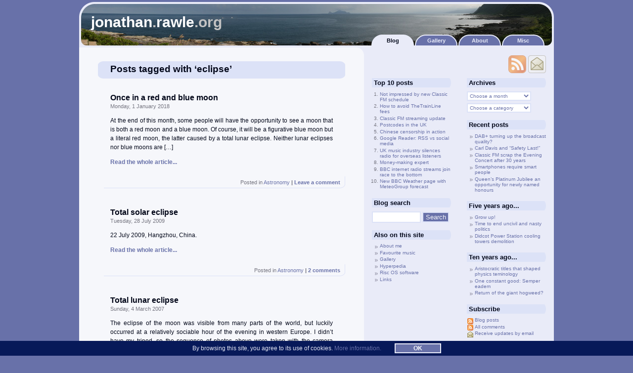

--- FILE ---
content_type: text/html; charset=UTF-8
request_url: https://jonathan.rawle.org/tag/eclipse/
body_size: 14825
content:
<!DOCTYPE html PUBLIC "-//W3C//DTD XHTML 1.0 Strict//EN" "http://www.w3.org/TR/xhtml1/DTD/xhtml1-strict.dtd">
<html xmlns="http://www.w3.org/1999/xhtml">
<head profile="http://gmpg.org/xfn/11">
<meta http-equiv="Content-Type" content="text/html; charset=UTF-8" />
<title>
eclipse - Jonathan Rawle&#039;s Website
</title>
<meta name="robots" content="noindex,follow" />
<meta http-equiv="imagetoolbar" content="no" />
<link rel="stylesheet" href="https://jonathan.rawle.org/wp-content/themes/jr2/style.css" type="text/css" media="screen" />
<link rel="alternate" type="application/atom+xml" title="Jonathan Rawle's Website: new posts Atom feed" href="https://jonathan.rawle.org/feed/atom/" />
<link rel="alternate" type="application/rss+xml" title="Jonathan Rawle's Website: new posts RSS feed" href="https://jonathan.rawle.org/feed/" />
<link rel="alternate" type="text/xml" title="Jonathan Rawle's Website: new posts RSS 0.92 feed" href="https://jonathan.rawle.org/feed/rss/" />
<link rel="alternate" type="application/atom+xml" title="Jonathan Rawle's Website: all comments Atom feed" href="https://jonathan.rawle.org/comments/feed/atom/" />
<link rel="alternate" type="application/rss+xml" title="Jonathan Rawle's Website: all comments RSS feed" href="https://jonathan.rawle.org/comments/feed/" />
<link rel="pingback" href="https://jonathan.rawle.org/xmlrpc.php" />
<style type="text/css" media="screen">
	#header { background: url('https://jonathan.rawle.org/wp-content/themes/jr2/images/header7.jpg') no-repeat bottom center;}	
</style>
<meta name='robots' content='max-image-preview:large' />
	<style>img:is([sizes="auto" i], [sizes^="auto," i]) { contain-intrinsic-size: 3000px 1500px }</style>
	<link rel="alternate" type="application/rss+xml" title="Jonathan Rawle&#039;s Website &raquo; eclipse Tag Feed" href="https://jonathan.rawle.org/tag/eclipse/feed/" />
<link rel='stylesheet' id='wp-block-library-css' href='https://jonathan.rawle.org/wp-includes/css/dist/block-library/style.min.css?ver=6.8.2' type='text/css' media='all' />
<style id='classic-theme-styles-inline-css' type='text/css'>
/*! This file is auto-generated */
.wp-block-button__link{color:#fff;background-color:#32373c;border-radius:9999px;box-shadow:none;text-decoration:none;padding:calc(.667em + 2px) calc(1.333em + 2px);font-size:1.125em}.wp-block-file__button{background:#32373c;color:#fff;text-decoration:none}
</style>
<style id='global-styles-inline-css' type='text/css'>
:root{--wp--preset--aspect-ratio--square: 1;--wp--preset--aspect-ratio--4-3: 4/3;--wp--preset--aspect-ratio--3-4: 3/4;--wp--preset--aspect-ratio--3-2: 3/2;--wp--preset--aspect-ratio--2-3: 2/3;--wp--preset--aspect-ratio--16-9: 16/9;--wp--preset--aspect-ratio--9-16: 9/16;--wp--preset--color--black: #000000;--wp--preset--color--cyan-bluish-gray: #abb8c3;--wp--preset--color--white: #ffffff;--wp--preset--color--pale-pink: #f78da7;--wp--preset--color--vivid-red: #cf2e2e;--wp--preset--color--luminous-vivid-orange: #ff6900;--wp--preset--color--luminous-vivid-amber: #fcb900;--wp--preset--color--light-green-cyan: #7bdcb5;--wp--preset--color--vivid-green-cyan: #00d084;--wp--preset--color--pale-cyan-blue: #8ed1fc;--wp--preset--color--vivid-cyan-blue: #0693e3;--wp--preset--color--vivid-purple: #9b51e0;--wp--preset--gradient--vivid-cyan-blue-to-vivid-purple: linear-gradient(135deg,rgba(6,147,227,1) 0%,rgb(155,81,224) 100%);--wp--preset--gradient--light-green-cyan-to-vivid-green-cyan: linear-gradient(135deg,rgb(122,220,180) 0%,rgb(0,208,130) 100%);--wp--preset--gradient--luminous-vivid-amber-to-luminous-vivid-orange: linear-gradient(135deg,rgba(252,185,0,1) 0%,rgba(255,105,0,1) 100%);--wp--preset--gradient--luminous-vivid-orange-to-vivid-red: linear-gradient(135deg,rgba(255,105,0,1) 0%,rgb(207,46,46) 100%);--wp--preset--gradient--very-light-gray-to-cyan-bluish-gray: linear-gradient(135deg,rgb(238,238,238) 0%,rgb(169,184,195) 100%);--wp--preset--gradient--cool-to-warm-spectrum: linear-gradient(135deg,rgb(74,234,220) 0%,rgb(151,120,209) 20%,rgb(207,42,186) 40%,rgb(238,44,130) 60%,rgb(251,105,98) 80%,rgb(254,248,76) 100%);--wp--preset--gradient--blush-light-purple: linear-gradient(135deg,rgb(255,206,236) 0%,rgb(152,150,240) 100%);--wp--preset--gradient--blush-bordeaux: linear-gradient(135deg,rgb(254,205,165) 0%,rgb(254,45,45) 50%,rgb(107,0,62) 100%);--wp--preset--gradient--luminous-dusk: linear-gradient(135deg,rgb(255,203,112) 0%,rgb(199,81,192) 50%,rgb(65,88,208) 100%);--wp--preset--gradient--pale-ocean: linear-gradient(135deg,rgb(255,245,203) 0%,rgb(182,227,212) 50%,rgb(51,167,181) 100%);--wp--preset--gradient--electric-grass: linear-gradient(135deg,rgb(202,248,128) 0%,rgb(113,206,126) 100%);--wp--preset--gradient--midnight: linear-gradient(135deg,rgb(2,3,129) 0%,rgb(40,116,252) 100%);--wp--preset--font-size--small: 13px;--wp--preset--font-size--medium: 20px;--wp--preset--font-size--large: 36px;--wp--preset--font-size--x-large: 42px;--wp--preset--spacing--20: 0.44rem;--wp--preset--spacing--30: 0.67rem;--wp--preset--spacing--40: 1rem;--wp--preset--spacing--50: 1.5rem;--wp--preset--spacing--60: 2.25rem;--wp--preset--spacing--70: 3.38rem;--wp--preset--spacing--80: 5.06rem;--wp--preset--shadow--natural: 6px 6px 9px rgba(0, 0, 0, 0.2);--wp--preset--shadow--deep: 12px 12px 50px rgba(0, 0, 0, 0.4);--wp--preset--shadow--sharp: 6px 6px 0px rgba(0, 0, 0, 0.2);--wp--preset--shadow--outlined: 6px 6px 0px -3px rgba(255, 255, 255, 1), 6px 6px rgba(0, 0, 0, 1);--wp--preset--shadow--crisp: 6px 6px 0px rgba(0, 0, 0, 1);}:where(.is-layout-flex){gap: 0.5em;}:where(.is-layout-grid){gap: 0.5em;}body .is-layout-flex{display: flex;}.is-layout-flex{flex-wrap: wrap;align-items: center;}.is-layout-flex > :is(*, div){margin: 0;}body .is-layout-grid{display: grid;}.is-layout-grid > :is(*, div){margin: 0;}:where(.wp-block-columns.is-layout-flex){gap: 2em;}:where(.wp-block-columns.is-layout-grid){gap: 2em;}:where(.wp-block-post-template.is-layout-flex){gap: 1.25em;}:where(.wp-block-post-template.is-layout-grid){gap: 1.25em;}.has-black-color{color: var(--wp--preset--color--black) !important;}.has-cyan-bluish-gray-color{color: var(--wp--preset--color--cyan-bluish-gray) !important;}.has-white-color{color: var(--wp--preset--color--white) !important;}.has-pale-pink-color{color: var(--wp--preset--color--pale-pink) !important;}.has-vivid-red-color{color: var(--wp--preset--color--vivid-red) !important;}.has-luminous-vivid-orange-color{color: var(--wp--preset--color--luminous-vivid-orange) !important;}.has-luminous-vivid-amber-color{color: var(--wp--preset--color--luminous-vivid-amber) !important;}.has-light-green-cyan-color{color: var(--wp--preset--color--light-green-cyan) !important;}.has-vivid-green-cyan-color{color: var(--wp--preset--color--vivid-green-cyan) !important;}.has-pale-cyan-blue-color{color: var(--wp--preset--color--pale-cyan-blue) !important;}.has-vivid-cyan-blue-color{color: var(--wp--preset--color--vivid-cyan-blue) !important;}.has-vivid-purple-color{color: var(--wp--preset--color--vivid-purple) !important;}.has-black-background-color{background-color: var(--wp--preset--color--black) !important;}.has-cyan-bluish-gray-background-color{background-color: var(--wp--preset--color--cyan-bluish-gray) !important;}.has-white-background-color{background-color: var(--wp--preset--color--white) !important;}.has-pale-pink-background-color{background-color: var(--wp--preset--color--pale-pink) !important;}.has-vivid-red-background-color{background-color: var(--wp--preset--color--vivid-red) !important;}.has-luminous-vivid-orange-background-color{background-color: var(--wp--preset--color--luminous-vivid-orange) !important;}.has-luminous-vivid-amber-background-color{background-color: var(--wp--preset--color--luminous-vivid-amber) !important;}.has-light-green-cyan-background-color{background-color: var(--wp--preset--color--light-green-cyan) !important;}.has-vivid-green-cyan-background-color{background-color: var(--wp--preset--color--vivid-green-cyan) !important;}.has-pale-cyan-blue-background-color{background-color: var(--wp--preset--color--pale-cyan-blue) !important;}.has-vivid-cyan-blue-background-color{background-color: var(--wp--preset--color--vivid-cyan-blue) !important;}.has-vivid-purple-background-color{background-color: var(--wp--preset--color--vivid-purple) !important;}.has-black-border-color{border-color: var(--wp--preset--color--black) !important;}.has-cyan-bluish-gray-border-color{border-color: var(--wp--preset--color--cyan-bluish-gray) !important;}.has-white-border-color{border-color: var(--wp--preset--color--white) !important;}.has-pale-pink-border-color{border-color: var(--wp--preset--color--pale-pink) !important;}.has-vivid-red-border-color{border-color: var(--wp--preset--color--vivid-red) !important;}.has-luminous-vivid-orange-border-color{border-color: var(--wp--preset--color--luminous-vivid-orange) !important;}.has-luminous-vivid-amber-border-color{border-color: var(--wp--preset--color--luminous-vivid-amber) !important;}.has-light-green-cyan-border-color{border-color: var(--wp--preset--color--light-green-cyan) !important;}.has-vivid-green-cyan-border-color{border-color: var(--wp--preset--color--vivid-green-cyan) !important;}.has-pale-cyan-blue-border-color{border-color: var(--wp--preset--color--pale-cyan-blue) !important;}.has-vivid-cyan-blue-border-color{border-color: var(--wp--preset--color--vivid-cyan-blue) !important;}.has-vivid-purple-border-color{border-color: var(--wp--preset--color--vivid-purple) !important;}.has-vivid-cyan-blue-to-vivid-purple-gradient-background{background: var(--wp--preset--gradient--vivid-cyan-blue-to-vivid-purple) !important;}.has-light-green-cyan-to-vivid-green-cyan-gradient-background{background: var(--wp--preset--gradient--light-green-cyan-to-vivid-green-cyan) !important;}.has-luminous-vivid-amber-to-luminous-vivid-orange-gradient-background{background: var(--wp--preset--gradient--luminous-vivid-amber-to-luminous-vivid-orange) !important;}.has-luminous-vivid-orange-to-vivid-red-gradient-background{background: var(--wp--preset--gradient--luminous-vivid-orange-to-vivid-red) !important;}.has-very-light-gray-to-cyan-bluish-gray-gradient-background{background: var(--wp--preset--gradient--very-light-gray-to-cyan-bluish-gray) !important;}.has-cool-to-warm-spectrum-gradient-background{background: var(--wp--preset--gradient--cool-to-warm-spectrum) !important;}.has-blush-light-purple-gradient-background{background: var(--wp--preset--gradient--blush-light-purple) !important;}.has-blush-bordeaux-gradient-background{background: var(--wp--preset--gradient--blush-bordeaux) !important;}.has-luminous-dusk-gradient-background{background: var(--wp--preset--gradient--luminous-dusk) !important;}.has-pale-ocean-gradient-background{background: var(--wp--preset--gradient--pale-ocean) !important;}.has-electric-grass-gradient-background{background: var(--wp--preset--gradient--electric-grass) !important;}.has-midnight-gradient-background{background: var(--wp--preset--gradient--midnight) !important;}.has-small-font-size{font-size: var(--wp--preset--font-size--small) !important;}.has-medium-font-size{font-size: var(--wp--preset--font-size--medium) !important;}.has-large-font-size{font-size: var(--wp--preset--font-size--large) !important;}.has-x-large-font-size{font-size: var(--wp--preset--font-size--x-large) !important;}
:where(.wp-block-post-template.is-layout-flex){gap: 1.25em;}:where(.wp-block-post-template.is-layout-grid){gap: 1.25em;}
:where(.wp-block-columns.is-layout-flex){gap: 2em;}:where(.wp-block-columns.is-layout-grid){gap: 2em;}
:root :where(.wp-block-pullquote){font-size: 1.5em;line-height: 1.6;}
</style>
<style id='akismet-widget-style-inline-css' type='text/css'>

			.a-stats {
				--akismet-color-mid-green: #357b49;
				--akismet-color-white: #fff;
				--akismet-color-light-grey: #f6f7f7;

				max-width: 350px;
				width: auto;
			}

			.a-stats * {
				all: unset;
				box-sizing: border-box;
			}

			.a-stats strong {
				font-weight: 600;
			}

			.a-stats a.a-stats__link,
			.a-stats a.a-stats__link:visited,
			.a-stats a.a-stats__link:active {
				background: var(--akismet-color-mid-green);
				border: none;
				box-shadow: none;
				border-radius: 8px;
				color: var(--akismet-color-white);
				cursor: pointer;
				display: block;
				font-family: -apple-system, BlinkMacSystemFont, 'Segoe UI', 'Roboto', 'Oxygen-Sans', 'Ubuntu', 'Cantarell', 'Helvetica Neue', sans-serif;
				font-weight: 500;
				padding: 12px;
				text-align: center;
				text-decoration: none;
				transition: all 0.2s ease;
			}

			/* Extra specificity to deal with TwentyTwentyOne focus style */
			.widget .a-stats a.a-stats__link:focus {
				background: var(--akismet-color-mid-green);
				color: var(--akismet-color-white);
				text-decoration: none;
			}

			.a-stats a.a-stats__link:hover {
				filter: brightness(110%);
				box-shadow: 0 4px 12px rgba(0, 0, 0, 0.06), 0 0 2px rgba(0, 0, 0, 0.16);
			}

			.a-stats .count {
				color: var(--akismet-color-white);
				display: block;
				font-size: 1.5em;
				line-height: 1.4;
				padding: 0 13px;
				white-space: nowrap;
			}
		
</style>
<link rel='stylesheet' id='wpcirrus-cloudStyle-css' href='https://jonathan.rawle.org/wp-content/plugins/wp-cirrus/cirrusCloud.css?ver=0.6.11' type='text/css' media='all' />
<script type="text/javascript" src="https://jonathan.rawle.org/wp-content/plugins/wp-cirrus/wp_cirrus_gwt/wp_cirrus_gwt.nocache.js?ver=0.6.11" id="wpcirrus-cloudScript-js"></script>
<link rel="https://api.w.org/" href="https://jonathan.rawle.org/wp-json/" /><link rel="alternate" title="JSON" type="application/json" href="https://jonathan.rawle.org/wp-json/wp/v2/tags/140" /><meta name="generator" content="WordPress 6.8.2" />
</head>
<body>
<div id="page" class="contentleft">
<div id="head">
<div id="header">
<h1><a href="https://jonathan.rawle.org">jonathan<span class="fade">.</span>rawle<span class="fade">.org</span></a></h1>
<ul id="tabs">
<li class="current"  ><a href="/">Blog</a></li>
<li ><a href="/gallery/">Gallery</a></li>
<li ><a href="/about/">About</a></li>
<li ><a href="/misc/">Misc</a></li>
</ul>
</div>
</div>
<hr />

	<div id="content">

		
		 		<h2 class="pagetitle">Posts tagged with &#8216;eclipse&#8217;</h2>
		
 	  
		<small class="pageline"></small>
				<div class="post">
				<h3 id="post-502"><a href="https://jonathan.rawle.org/2018/01/01/once-in-a-red-and-blue-moon/" rel="bookmark" title="Permanent Link to Once in a red and blue moon">Once in a red and blue moon</a></h3>
				<small>Monday, 1 January 2018</small>
				
				<div class="entry">
					<p>At the end of this month, some people will have the opportunity to see a moon that is both a red moon and a blue moon. Of course, it will be a figurative blue moon but a literal red moon, the latter caused by a total lunar eclipse. Neither lunar eclipses nor blue moons are [&hellip;]</p>
					<p><a href="https://jonathan.rawle.org/2018/01/01/once-in-a-red-and-blue-moon/" class="more-link" title="Read all of Once in a red and blue moon">Read the whole article...</a></p>
				</div>
		
				<p class="postmetadata">Posted in <a href="https://jonathan.rawle.org/category/scitech/astronomy/" rel="category tag">Astronomy</a> <strong>|</strong>   <a href="https://jonathan.rawle.org/2018/01/01/once-in-a-red-and-blue-moon/#respond" class="commentlink" >Leave a comment</a></p>
			</div>
	
				<div class="post">
				<h3 id="post-162"><a href="https://jonathan.rawle.org/2009/07/28/total-solar-eclipse/" rel="bookmark" title="Permanent Link to Total solar eclipse">Total solar eclipse</a></h3>
				<small>Tuesday, 28 July 2009</small>
				
				<div class="entry">
					<p>22 July 2009, Hangzhou, China.</p>
					<p><a href="https://jonathan.rawle.org/2009/07/28/total-solar-eclipse/" class="more-link" title="Read all of Total solar eclipse">Read the whole article...</a></p>
				</div>
		
				<p class="postmetadata">Posted in <a href="https://jonathan.rawle.org/category/scitech/astronomy/" rel="category tag">Astronomy</a> <strong>|</strong>   <a href="https://jonathan.rawle.org/2009/07/28/total-solar-eclipse/#comments" class="commentlink" >2 comments</a></p>
			</div>
	
				<div class="post">
				<h3 id="post-70"><a href="https://jonathan.rawle.org/2007/03/04/total-lunar-eclipse/" rel="bookmark" title="Permanent Link to Total lunar eclipse">Total lunar eclipse</a></h3>
				<small>Sunday, 4 March 2007</small>
				
				<div class="entry">
					<p>The eclipse of the moon was visible from many parts of the world, but luckily occurred at a relatively sociable hour of the evening in western Europe. I didn&#8217;t have my tripod, so the sequence of photos above were taken with the camera hand-held, making it impossible to take a long exposure during totality. But [&hellip;]</p>
					<p><a href="https://jonathan.rawle.org/2007/03/04/total-lunar-eclipse/" class="more-link" title="Read all of Total lunar eclipse">Read the whole article...</a></p>
				</div>
		
				<p class="postmetadata">Posted in <a href="https://jonathan.rawle.org/category/scitech/astronomy/" rel="category tag">Astronomy</a>, <a href="https://jonathan.rawle.org/category/photography/" rel="category tag">Photography</a> <strong>|</strong>   <a href="https://jonathan.rawle.org/2007/03/04/total-lunar-eclipse/#respond" class="commentlink" >Leave a comment</a></p>
			</div>
	
						<p class="center"><a href="https://jonathan.rawle.org/tag/20th-century-fox/" class="tag-cloud-link tag-link-377 tag-link-position-1" style="font-size: 0.9em;" >20th&nbsp;Century&nbsp;Fox</a>
<a href="https://jonathan.rawle.org/tag/35mm-film/" class="tag-cloud-link tag-link-281 tag-link-position-2" style="font-size: 0.9em;" >35mm&nbsp;film</a>
<a href="https://jonathan.rawle.org/tag/accident/" class="tag-cloud-link tag-link-142 tag-link-position-3" style="font-size: 0.9em;" >accident</a>
<a href="https://jonathan.rawle.org/tag/addiction/" class="tag-cloud-link tag-link-364 tag-link-position-4" style="font-size: 0.9em;" >addiction</a>
<a href="https://jonathan.rawle.org/tag/address/" class="tag-cloud-link tag-link-164 tag-link-position-5" style="font-size: 1.2705882352941em;" >address</a>
<a href="https://jonathan.rawle.org/tag/adverts/" class="tag-cloud-link tag-link-33 tag-link-position-6" style="font-size: 1.8882352941176em;" >adverts</a>
<a href="https://jonathan.rawle.org/tag/aerial-photo/" class="tag-cloud-link tag-link-176 tag-link-position-7" style="font-size: 1.2705882352941em;" >aerial&nbsp;photo</a>
<a href="https://jonathan.rawle.org/tag/airbnb/" class="tag-cloud-link tag-link-411 tag-link-position-8" style="font-size: 0.9em;" >Airbnb</a>
<a href="https://jonathan.rawle.org/tag/airport/" class="tag-cloud-link tag-link-278 tag-link-position-9" style="font-size: 0.9em;" >airport</a>
<a href="https://jonathan.rawle.org/tag/air-travel/" class="tag-cloud-link tag-link-211 tag-link-position-10" style="font-size: 1.2705882352941em;" >air&nbsp;travel</a>
<a href="https://jonathan.rawle.org/tag/alcohol/" class="tag-cloud-link tag-link-37 tag-link-position-11" style="font-size: 1.8882352941176em;" >alcohol</a>
<a href="https://jonathan.rawle.org/tag/america/" class="tag-cloud-link tag-link-192 tag-link-position-12" style="font-size: 2.0323529411765em;" >America</a>
<a href="https://jonathan.rawle.org/tag/american-english/" class="tag-cloud-link tag-link-54 tag-link-position-13" style="font-size: 0.9em;" >American&nbsp;English</a>
<a href="https://jonathan.rawle.org/tag/animation/" class="tag-cloud-link tag-link-354 tag-link-position-14" style="font-size: 0.9em;" >animation</a>
<a href="https://jonathan.rawle.org/tag/anniversary/" class="tag-cloud-link tag-link-99 tag-link-position-15" style="font-size: 0.9em;" >anniversary</a>
<a href="https://jonathan.rawle.org/tag/apostrophe/" class="tag-cloud-link tag-link-55 tag-link-position-16" style="font-size: 1.2705882352941em;" >apostrophe</a>
<a href="https://jonathan.rawle.org/tag/app/" class="tag-cloud-link tag-link-402 tag-link-position-17" style="font-size: 0.9em;" >app</a>
<a href="https://jonathan.rawle.org/tag/archive/" class="tag-cloud-link tag-link-368 tag-link-position-18" style="font-size: 0.9em;" >archive</a>
<a href="https://jonathan.rawle.org/tag/arts-funding/" class="tag-cloud-link tag-link-359 tag-link-position-19" style="font-size: 0.9em;" >arts&nbsp;funding</a>
<a href="https://jonathan.rawle.org/tag/backup/" class="tag-cloud-link tag-link-367 tag-link-position-20" style="font-size: 0.9em;" >backup</a>
<a href="https://jonathan.rawle.org/tag/bank/" class="tag-cloud-link tag-link-43 tag-link-position-21" style="font-size: 2.1352941176471em;" >bank</a>
<a href="https://jonathan.rawle.org/tag/bank-charges/" class="tag-cloud-link tag-link-73 tag-link-position-22" style="font-size: 1.7235294117647em;" >bank&nbsp;charges</a>
<a href="https://jonathan.rawle.org/tag/bbc/" class="tag-cloud-link tag-link-129 tag-link-position-23" style="font-size: 2.65em;" >BBC</a>
<a href="https://jonathan.rawle.org/tag/beijing/" class="tag-cloud-link tag-link-186 tag-link-position-24" style="font-size: 0.9em;" >Beijing</a>
<a href="https://jonathan.rawle.org/tag/benefits/" class="tag-cloud-link tag-link-292 tag-link-position-25" style="font-size: 1.5176470588235em;" >benefits</a>
<a href="https://jonathan.rawle.org/tag/big-ben/" class="tag-cloud-link tag-link-215 tag-link-position-26" style="font-size: 1.2705882352941em;" >Big&nbsp;Ben</a>
<a href="https://jonathan.rawle.org/tag/birmingham/" class="tag-cloud-link tag-link-189 tag-link-position-27" style="font-size: 0.9em;" >Birmingham</a>
<a href="https://jonathan.rawle.org/tag/bitrate/" class="tag-cloud-link tag-link-365 tag-link-position-28" style="font-size: 1.5176470588235em;" >bitrate</a>
<a href="https://jonathan.rawle.org/tag/bnp/" class="tag-cloud-link tag-link-96 tag-link-position-29" style="font-size: 1.2705882352941em;" >BNP</a>
<a href="https://jonathan.rawle.org/tag/bottle/" class="tag-cloud-link tag-link-168 tag-link-position-30" style="font-size: 0.9em;" >bottle</a>
<a href="https://jonathan.rawle.org/tag/bridge/" class="tag-cloud-link tag-link-78 tag-link-position-31" style="font-size: 1.5176470588235em;" >bridge</a>
<a href="https://jonathan.rawle.org/tag/broadcasting/" class="tag-cloud-link tag-link-32 tag-link-position-32" style="font-size: 2.9176470588235em;" >broadcasting</a>
<a href="https://jonathan.rawle.org/tag/bt/" class="tag-cloud-link tag-link-143 tag-link-position-33" style="font-size: 0.9em;" >BT</a>
<a href="https://jonathan.rawle.org/tag/budget/" class="tag-cloud-link tag-link-294 tag-link-position-34" style="font-size: 0.9em;" >budget</a>
<a href="https://jonathan.rawle.org/tag/bus/" class="tag-cloud-link tag-link-103 tag-link-position-35" style="font-size: 1.2705882352941em;" >bus</a>
<a href="https://jonathan.rawle.org/tag/business/" class="tag-cloud-link tag-link-31 tag-link-position-36" style="font-size: 2.2382352941176em;" >business</a>
<a href="https://jonathan.rawle.org/tag/calendar/" class="tag-cloud-link tag-link-51 tag-link-position-37" style="font-size: 0.9em;" >calendar</a>
<a href="https://jonathan.rawle.org/tag/camera/" class="tag-cloud-link tag-link-177 tag-link-position-38" style="font-size: 1.2705882352941em;" >camera</a>
<a href="https://jonathan.rawle.org/tag/cannabis/" class="tag-cloud-link tag-link-241 tag-link-position-39" style="font-size: 0.9em;" >cannabis</a>
<a href="https://jonathan.rawle.org/tag/cartoon/" class="tag-cloud-link tag-link-355 tag-link-position-40" style="font-size: 0.9em;" >cartoon</a>
<a href="https://jonathan.rawle.org/tag/cash/" class="tag-cloud-link tag-link-45 tag-link-position-41" style="font-size: 0.9em;" >cash</a>
<a href="https://jonathan.rawle.org/tag/cash-machine/" class="tag-cloud-link tag-link-49 tag-link-position-42" style="font-size: 1.2705882352941em;" >cash&nbsp;machine</a>
<a href="https://jonathan.rawle.org/tag/castle/" class="tag-cloud-link tag-link-113 tag-link-position-43" style="font-size: 0.9em;" >castle</a>
<a href="https://jonathan.rawle.org/tag/catchup-tv/" class="tag-cloud-link tag-link-340 tag-link-position-44" style="font-size: 1.5176470588235em;" >catchup&nbsp;TV</a>
<a href="https://jonathan.rawle.org/tag/cathedral/" class="tag-cloud-link tag-link-303 tag-link-position-45" style="font-size: 0.9em;" >cathedral</a>
<a href="https://jonathan.rawle.org/tag/catholicism/" class="tag-cloud-link tag-link-258 tag-link-position-46" style="font-size: 0.9em;" >Catholicism</a>
<a href="https://jonathan.rawle.org/tag/cd/" class="tag-cloud-link tag-link-406 tag-link-position-47" style="font-size: 1.2705882352941em;" >CD</a>
<a href="https://jonathan.rawle.org/tag/celebrity/" class="tag-cloud-link tag-link-315 tag-link-position-48" style="font-size: 0.9em;" >celebrity</a>
<a href="https://jonathan.rawle.org/tag/censorship/" class="tag-cloud-link tag-link-93 tag-link-position-49" style="font-size: 1.7235294117647em;" >censorship</a>
<a href="https://jonathan.rawle.org/tag/cern/" class="tag-cloud-link tag-link-195 tag-link-position-50" style="font-size: 1.2705882352941em;" >CERN</a>
<a href="https://jonathan.rawle.org/tag/channel-tunnel/" class="tag-cloud-link tag-link-198 tag-link-position-51" style="font-size: 0.9em;" >Channel&nbsp;Tunnel</a>
<a href="https://jonathan.rawle.org/tag/chart/" class="tag-cloud-link tag-link-314 tag-link-position-52" style="font-size: 0.9em;" >chart</a>
<a href="https://jonathan.rawle.org/tag/children/" class="tag-cloud-link tag-link-348 tag-link-position-53" style="font-size: 0.9em;" >children</a>
<a href="https://jonathan.rawle.org/tag/china/" class="tag-cloud-link tag-link-64 tag-link-position-54" style="font-size: 2.1352941176471em;" >China</a>
<a href="https://jonathan.rawle.org/tag/chinese/" class="tag-cloud-link tag-link-185 tag-link-position-55" style="font-size: 1.2705882352941em;" >Chinese</a>
<a href="https://jonathan.rawle.org/tag/chinese-new-year/" class="tag-cloud-link tag-link-371 tag-link-position-56" style="font-size: 0.9em;" >Chinese&nbsp;New&nbsp;Year</a>
<a href="https://jonathan.rawle.org/tag/christianity/" class="tag-cloud-link tag-link-57 tag-link-position-57" style="font-size: 1.7235294117647em;" >Christianity</a>
<a href="https://jonathan.rawle.org/tag/christmas/" class="tag-cloud-link tag-link-58 tag-link-position-58" style="font-size: 1.5176470588235em;" >Christmas</a>
<a href="https://jonathan.rawle.org/tag/church/" class="tag-cloud-link tag-link-56 tag-link-position-59" style="font-size: 1.5176470588235em;" >church</a>
<a href="https://jonathan.rawle.org/tag/classical-music/" class="tag-cloud-link tag-link-362 tag-link-position-60" style="font-size: 0.9em;" >classical&nbsp;music</a>
<a href="https://jonathan.rawle.org/tag/classic-fm/" class="tag-cloud-link tag-link-30 tag-link-position-61" style="font-size: 2.7529411764706em;" >Classic&nbsp;FM</a>
<a href="https://jonathan.rawle.org/tag/climate-change/" class="tag-cloud-link tag-link-212 tag-link-position-62" style="font-size: 1.2705882352941em;" >climate&nbsp;change</a>
<a href="https://jonathan.rawle.org/tag/clock/" class="tag-cloud-link tag-link-204 tag-link-position-63" style="font-size: 1.5176470588235em;" >clock</a>
<a href="https://jonathan.rawle.org/tag/code/" class="tag-cloud-link tag-link-274 tag-link-position-64" style="font-size: 0.9em;" >code</a>
<a href="https://jonathan.rawle.org/tag/coin/" class="tag-cloud-link tag-link-229 tag-link-position-65" style="font-size: 0.9em;" >coin</a>
<a href="https://jonathan.rawle.org/tag/collaboration/" class="tag-cloud-link tag-link-275 tag-link-position-66" style="font-size: 0.9em;" >collaboration</a>
<a href="https://jonathan.rawle.org/tag/colombia/" class="tag-cloud-link tag-link-261 tag-link-position-67" style="font-size: 0.9em;" >Colombia</a>
<a href="https://jonathan.rawle.org/tag/comedy/" class="tag-cloud-link tag-link-207 tag-link-position-68" style="font-size: 0.9em;" >comedy</a>
<a href="https://jonathan.rawle.org/tag/commission/" class="tag-cloud-link tag-link-396 tag-link-position-69" style="font-size: 0.9em;" >commission</a>
<a href="https://jonathan.rawle.org/tag/communism/" class="tag-cloud-link tag-link-65 tag-link-position-70" style="font-size: 0.9em;" >Communism</a>
<a href="https://jonathan.rawle.org/tag/complaint/" class="tag-cloud-link tag-link-208 tag-link-position-71" style="font-size: 0.9em;" >complaint</a>
<a href="https://jonathan.rawle.org/tag/composer/" class="tag-cloud-link tag-link-265 tag-link-position-72" style="font-size: 1.8882352941176em;" >composer</a>
<a href="https://jonathan.rawle.org/tag/computing/" class="tag-cloud-link tag-link-161 tag-link-position-73" style="font-size: 0.9em;" >computing</a>
<a href="https://jonathan.rawle.org/tag/concert/" class="tag-cloud-link tag-link-90 tag-link-position-74" style="font-size: 0.9em;" >concert</a>
<a href="https://jonathan.rawle.org/tag/concerto/" class="tag-cloud-link tag-link-383 tag-link-position-75" style="font-size: 0.9em;" >concerto</a>
<a href="https://jonathan.rawle.org/tag/conservatives/" class="tag-cloud-link tag-link-95 tag-link-position-76" style="font-size: 1.2705882352941em;" >Conservatives</a>
<a href="https://jonathan.rawle.org/tag/contempt/" class="tag-cloud-link tag-link-289 tag-link-position-77" style="font-size: 0.9em;" >contempt</a>
<a href="https://jonathan.rawle.org/tag/copyright/" class="tag-cloud-link tag-link-59 tag-link-position-78" style="font-size: 2.1352941176471em;" >copyright</a>
<a href="https://jonathan.rawle.org/tag/corruption/" class="tag-cloud-link tag-link-405 tag-link-position-79" style="font-size: 0.9em;" >corruption</a>
<a href="https://jonathan.rawle.org/tag/councils/" class="tag-cloud-link tag-link-419 tag-link-position-80" style="font-size: 0.9em;" >councils</a>
<a href="https://jonathan.rawle.org/tag/countryside/" class="tag-cloud-link tag-link-387 tag-link-position-81" style="font-size: 0.9em;" >countryside</a>
<a href="https://jonathan.rawle.org/tag/courier/" class="tag-cloud-link tag-link-268 tag-link-position-82" style="font-size: 0.9em;" >courier</a>
<a href="https://jonathan.rawle.org/tag/court/" class="tag-cloud-link tag-link-287 tag-link-position-83" style="font-size: 0.9em;" >court</a>
<a href="https://jonathan.rawle.org/tag/crash/" class="tag-cloud-link tag-link-141 tag-link-position-84" style="font-size: 0.9em;" >crash</a>
<a href="https://jonathan.rawle.org/tag/crime/" class="tag-cloud-link tag-link-183 tag-link-position-85" style="font-size: 0.9em;" >crime</a>
<a href="https://jonathan.rawle.org/tag/critics/" class="tag-cloud-link tag-link-360 tag-link-position-86" style="font-size: 0.9em;" >critics</a>
<a href="https://jonathan.rawle.org/tag/culture/" class="tag-cloud-link tag-link-53 tag-link-position-87" style="font-size: 0.9em;" >culture</a>
<a href="https://jonathan.rawle.org/tag/currency/" class="tag-cloud-link tag-link-351 tag-link-position-88" style="font-size: 0.9em;" >currency</a>
<a href="https://jonathan.rawle.org/tag/dab/" class="tag-cloud-link tag-link-28 tag-link-position-89" style="font-size: 1.7235294117647em;" >DAB</a>
<a href="https://jonathan.rawle.org/tag/date/" class="tag-cloud-link tag-link-52 tag-link-position-90" style="font-size: 0.9em;" >date</a>
<a href="https://jonathan.rawle.org/tag/david-cameron/" class="tag-cloud-link tag-link-232 tag-link-position-91" style="font-size: 1.2705882352941em;" >David&nbsp;Cameron</a>
<a href="https://jonathan.rawle.org/tag/debt/" class="tag-cloud-link tag-link-47 tag-link-position-92" style="font-size: 2.1352941176471em;" >debt</a>
<a href="https://jonathan.rawle.org/tag/demolition/" class="tag-cloud-link tag-link-363 tag-link-position-93" style="font-size: 1.2705882352941em;" >demolition</a>
<a href="https://jonathan.rawle.org/tag/development/" class="tag-cloud-link tag-link-418 tag-link-position-94" style="font-size: 0.9em;" >development</a>
<a href="https://jonathan.rawle.org/tag/didcot/" class="tag-cloud-link tag-link-110 tag-link-position-95" style="font-size: 2.1352941176471em;" >Didcot</a>
<a href="https://jonathan.rawle.org/tag/didcot-power-station/" class="tag-cloud-link tag-link-353 tag-link-position-96" style="font-size: 1.7235294117647em;" >Didcot&nbsp;Power&nbsp;Station</a>
<a href="https://jonathan.rawle.org/tag/diet/" class="tag-cloud-link tag-link-224 tag-link-position-97" style="font-size: 0.9em;" >diet</a>
<a href="https://jonathan.rawle.org/tag/digital-photography/" class="tag-cloud-link tag-link-283 tag-link-position-98" style="font-size: 1.5176470588235em;" >digital&nbsp;photography</a>
<a href="https://jonathan.rawle.org/tag/digital-radio/" class="tag-cloud-link tag-link-29 tag-link-position-99" style="font-size: 2.3411764705882em;" >digital&nbsp;radio</a>
<a href="https://jonathan.rawle.org/tag/digital-rights-management/" class="tag-cloud-link tag-link-60 tag-link-position-100" style="font-size: 1.8882352941176em;" >digital&nbsp;rights&nbsp;management</a>
<a href="https://jonathan.rawle.org/tag/digital-television/" class="tag-cloud-link tag-link-216 tag-link-position-101" style="font-size: 0.9em;" >digital&nbsp;television</a>
<a href="https://jonathan.rawle.org/tag/diplomacy/" class="tag-cloud-link tag-link-256 tag-link-position-102" style="font-size: 0.9em;" >diplomacy</a>
<a href="https://jonathan.rawle.org/tag/direct-debit/" class="tag-cloud-link tag-link-145 tag-link-position-103" style="font-size: 0.9em;" >direct&nbsp;debit</a>
<a href="https://jonathan.rawle.org/tag/discount/" class="tag-cloud-link tag-link-374 tag-link-position-104" style="font-size: 0.9em;" >discount</a>
<a href="https://jonathan.rawle.org/tag/disney/" class="tag-cloud-link tag-link-379 tag-link-position-105" style="font-size: 0.9em;" >Disney</a>
<a href="https://jonathan.rawle.org/tag/disrespect/" class="tag-cloud-link tag-link-333 tag-link-position-106" style="font-size: 0.9em;" >disrespect</a>
<a href="https://jonathan.rawle.org/tag/diversity/" class="tag-cloud-link tag-link-361 tag-link-position-107" style="font-size: 0.9em;" >diversity</a>
<a href="https://jonathan.rawle.org/tag/domain/" class="tag-cloud-link tag-link-260 tag-link-position-108" style="font-size: 0.9em;" >domain</a>
<a href="https://jonathan.rawle.org/tag/downton-abbey/" class="tag-cloud-link tag-link-339 tag-link-position-109" style="font-size: 0.9em;" >Downton&nbsp;Abbey</a>
<a href="https://jonathan.rawle.org/tag/drink-driving/" class="tag-cloud-link tag-link-248 tag-link-position-110" style="font-size: 1.2705882352941em;" >drink&nbsp;driving</a>
<a href="https://jonathan.rawle.org/tag/driving/" class="tag-cloud-link tag-link-247 tag-link-position-111" style="font-size: 1.2705882352941em;" >driving</a>
<a href="https://jonathan.rawle.org/tag/drugs/" class="tag-cloud-link tag-link-240 tag-link-position-112" style="font-size: 1.2705882352941em;" >drugs</a>
<a href="https://jonathan.rawle.org/tag/dust/" class="tag-cloud-link tag-link-422 tag-link-position-113" style="font-size: 0.9em;" >dust</a>
<a href="https://jonathan.rawle.org/tag/e-cigarattes/" class="tag-cloud-link tag-link-416 tag-link-position-114" style="font-size: 0.9em;" >e&#8209;cigarattes</a>
<a href="https://jonathan.rawle.org/tag/earthquake/" class="tag-cloud-link tag-link-270 tag-link-position-115" style="font-size: 1.2705882352941em;" >earthquake</a>
<a href="https://jonathan.rawle.org/tag/ebay/" class="tag-cloud-link tag-link-218 tag-link-position-116" style="font-size: 0.9em;" >eBay</a>
<a href="https://jonathan.rawle.org/tag/eclipse/" class="tag-cloud-link tag-link-140 tag-link-position-117" style="font-size: 1.5176470588235em;" >eclipse</a>
<a href="https://jonathan.rawle.org/tag/education/" class="tag-cloud-link tag-link-175 tag-link-position-118" style="font-size: 1.7235294117647em;" >education</a>
<a href="https://jonathan.rawle.org/tag/election/" class="tag-cloud-link tag-link-104 tag-link-position-119" style="font-size: 1.7235294117647em;" >election</a>
<a href="https://jonathan.rawle.org/tag/electricity/" class="tag-cloud-link tag-link-171 tag-link-position-120" style="font-size: 1.7235294117647em;" >electricity</a>
<a href="https://jonathan.rawle.org/tag/electromagnetic-fields/" class="tag-cloud-link tag-link-112 tag-link-position-121" style="font-size: 1.5176470588235em;" >electromagnetic&nbsp;fields</a>
<a href="https://jonathan.rawle.org/tag/email/" class="tag-cloud-link tag-link-336 tag-link-position-122" style="font-size: 0.9em;" >email</a>
<a href="https://jonathan.rawle.org/tag/empire/" class="tag-cloud-link tag-link-401 tag-link-position-123" style="font-size: 1.2705882352941em;" >Empire</a>
<a href="https://jonathan.rawle.org/tag/employment/" class="tag-cloud-link tag-link-295 tag-link-position-124" style="font-size: 0.9em;" >employment</a>
<a href="https://jonathan.rawle.org/tag/energy/" class="tag-cloud-link tag-link-173 tag-link-position-125" style="font-size: 1.5176470588235em;" >energy</a>
<a href="https://jonathan.rawle.org/tag/engineering/" class="tag-cloud-link tag-link-79 tag-link-position-126" style="font-size: 0.9em;" >engineering</a>
<a href="https://jonathan.rawle.org/tag/ethnicity/" class="tag-cloud-link tag-link-209 tag-link-position-127" style="font-size: 0.9em;" >ethnicity</a>
<a href="https://jonathan.rawle.org/tag/etymology/" class="tag-cloud-link tag-link-370 tag-link-position-128" style="font-size: 0.9em;" >etymology</a>
<a href="https://jonathan.rawle.org/tag/eu/" class="tag-cloud-link tag-link-399 tag-link-position-129" style="font-size: 1.2705882352941em;" >EU</a>
<a href="https://jonathan.rawle.org/tag/europe/" class="tag-cloud-link tag-link-130 tag-link-position-130" style="font-size: 1.8882352941176em;" >Europe</a>
<a href="https://jonathan.rawle.org/tag/eurostar/" class="tag-cloud-link tag-link-114 tag-link-position-131" style="font-size: 1.2705882352941em;" >Eurostar</a>
<a href="https://jonathan.rawle.org/tag/exams/" class="tag-cloud-link tag-link-193 tag-link-position-132" style="font-size: 0.9em;" >exams</a>
<a href="https://jonathan.rawle.org/tag/expenses/" class="tag-cloud-link tag-link-245 tag-link-position-133" style="font-size: 0.9em;" >expenses</a>
<a href="https://jonathan.rawle.org/tag/facebook/" class="tag-cloud-link tag-link-244 tag-link-position-134" style="font-size: 1.7235294117647em;" >Facebook</a>
<a href="https://jonathan.rawle.org/tag/fanfare/" class="tag-cloud-link tag-link-376 tag-link-position-135" style="font-size: 0.9em;" >fanfare</a>
<a href="https://jonathan.rawle.org/tag/feed/" class="tag-cloud-link tag-link-332 tag-link-position-136" style="font-size: 0.9em;" >feed</a>
<a href="https://jonathan.rawle.org/tag/fees/" class="tag-cloud-link tag-link-74 tag-link-position-137" style="font-size: 2.4235294117647em;" >fees</a>
<a href="https://jonathan.rawle.org/tag/file-sharing/" class="tag-cloud-link tag-link-226 tag-link-position-138" style="font-size: 1.2705882352941em;" >file&#8209;sharing</a>
<a href="https://jonathan.rawle.org/tag/film-music/" class="tag-cloud-link tag-link-357 tag-link-position-139" style="font-size: 1.5176470588235em;" >film&nbsp;music</a>
<a href="https://jonathan.rawle.org/tag/fire/" class="tag-cloud-link tag-link-199 tag-link-position-140" style="font-size: 0.9em;" >fire</a>
<a href="https://jonathan.rawle.org/tag/fitness/" class="tag-cloud-link tag-link-321 tag-link-position-141" style="font-size: 0.9em;" >fitness</a>
<a href="https://jonathan.rawle.org/tag/flag/" class="tag-cloud-link tag-link-323 tag-link-position-142" style="font-size: 0.9em;" >flag</a>
<a href="https://jonathan.rawle.org/tag/flickr/" class="tag-cloud-link tag-link-124 tag-link-position-143" style="font-size: 1.2705882352941em;" >Flickr</a>
<a href="https://jonathan.rawle.org/tag/flying/" class="tag-cloud-link tag-link-115 tag-link-position-144" style="font-size: 0.9em;" >flying</a>
<a href="https://jonathan.rawle.org/tag/football/" class="tag-cloud-link tag-link-166 tag-link-position-145" style="font-size: 1.7235294117647em;" >football</a>
<a href="https://jonathan.rawle.org/tag/formula-one/" class="tag-cloud-link tag-link-210 tag-link-position-146" style="font-size: 0.9em;" >Formula&nbsp;One</a>
<a href="https://jonathan.rawle.org/tag/fraud/" class="tag-cloud-link tag-link-174 tag-link-position-147" style="font-size: 0.9em;" >fraud</a>
<a href="https://jonathan.rawle.org/tag/freedom-of-information/" class="tag-cloud-link tag-link-395 tag-link-position-148" style="font-size: 0.9em;" >Freedom&nbsp;of&nbsp;Information</a>
<a href="https://jonathan.rawle.org/tag/free-speech/" class="tag-cloud-link tag-link-123 tag-link-position-149" style="font-size: 1.2705882352941em;" >free&nbsp;speech</a>
<a href="https://jonathan.rawle.org/tag/freeview/" class="tag-cloud-link tag-link-366 tag-link-position-150" style="font-size: 0.9em;" >Freeview</a>
<a href="https://jonathan.rawle.org/tag/fuel-duty/" class="tag-cloud-link tag-link-322 tag-link-position-151" style="font-size: 0.9em;" >fuel&nbsp;duty</a>
<a href="https://jonathan.rawle.org/tag/gambling/" class="tag-cloud-link tag-link-150 tag-link-position-152" style="font-size: 0.9em;" >gambling</a>
<a href="https://jonathan.rawle.org/tag/game-show/" class="tag-cloud-link tag-link-203 tag-link-position-153" style="font-size: 0.9em;" >game&nbsp;show</a>
<a href="https://jonathan.rawle.org/tag/gay/" class="tag-cloud-link tag-link-246 tag-link-position-154" style="font-size: 1.2705882352941em;" >gay</a>
<a href="https://jonathan.rawle.org/tag/george-gilbert-scott/" class="tag-cloud-link tag-link-305 tag-link-position-155" style="font-size: 0.9em;" >George&nbsp;Gilbert&nbsp;Scott</a>
<a href="https://jonathan.rawle.org/tag/giant-hogweed/" class="tag-cloud-link tag-link-388 tag-link-position-156" style="font-size: 0.9em;" >giant&nbsp;hogweed</a>
<a href="https://jonathan.rawle.org/tag/google/" class="tag-cloud-link tag-link-86 tag-link-position-157" style="font-size: 2.2382352941176em;" >Google</a>
<a href="https://jonathan.rawle.org/tag/government/" class="tag-cloud-link tag-link-38 tag-link-position-158" style="font-size: 2.7117647058824em;" >government</a>
<a href="https://jonathan.rawle.org/tag/greenpeace/" class="tag-cloud-link tag-link-157 tag-link-position-159" style="font-size: 0.9em;" >Greenpeace</a>
<a href="https://jonathan.rawle.org/tag/guitar/" class="tag-cloud-link tag-link-252 tag-link-position-160" style="font-size: 0.9em;" >guitar</a>
<a href="https://jonathan.rawle.org/tag/health/" class="tag-cloud-link tag-link-36 tag-link-position-161" style="font-size: 2.4235294117647em;" >health</a>
<a href="https://jonathan.rawle.org/tag/heathrow/" class="tag-cloud-link tag-link-279 tag-link-position-162" style="font-size: 0.9em;" >Heathrow</a>
<a href="https://jonathan.rawle.org/tag/heraldry/" class="tag-cloud-link tag-link-230 tag-link-position-163" style="font-size: 0.9em;" >heraldry</a>
<a href="https://jonathan.rawle.org/tag/heroes/" class="tag-cloud-link tag-link-194 tag-link-position-164" style="font-size: 0.9em;" >heroes</a>
<a href="https://jonathan.rawle.org/tag/holidays/" class="tag-cloud-link tag-link-397 tag-link-position-165" style="font-size: 0.9em;" >holidays</a>
<a href="https://jonathan.rawle.org/tag/hong-kong/" class="tag-cloud-link tag-link-280 tag-link-position-166" style="font-size: 0.9em;" >Hong&nbsp;Kong</a>
<a href="https://jonathan.rawle.org/tag/honours/" class="tag-cloud-link tag-link-120 tag-link-position-167" style="font-size: 1.8882352941176em;" >honours</a>
<a href="https://jonathan.rawle.org/tag/hotel/" class="tag-cloud-link tag-link-298 tag-link-position-168" style="font-size: 1.2705882352941em;" >hotel</a>
<a href="https://jonathan.rawle.org/tag/housing/" class="tag-cloud-link tag-link-407 tag-link-position-169" style="font-size: 0.9em;" >housing</a>
<a href="https://jonathan.rawle.org/tag/human-rights/" class="tag-cloud-link tag-link-343 tag-link-position-170" style="font-size: 0.9em;" >human&nbsp;rights</a>
<a href="https://jonathan.rawle.org/tag/id-cards/" class="tag-cloud-link tag-link-170 tag-link-position-171" style="font-size: 0.9em;" >ID&nbsp;cards</a>
<a href="https://jonathan.rawle.org/tag/image-use/" class="tag-cloud-link tag-link-71 tag-link-position-172" style="font-size: 0.9em;" >image&nbsp;use</a>
<a href="https://jonathan.rawle.org/tag/immigration/" class="tag-cloud-link tag-link-97 tag-link-position-173" style="font-size: 1.5176470588235em;" >immigration</a>
<a href="https://jonathan.rawle.org/tag/independence/" class="tag-cloud-link tag-link-349 tag-link-position-174" style="font-size: 1.5176470588235em;" >independence</a>
<a href="https://jonathan.rawle.org/tag/inflation/" class="tag-cloud-link tag-link-290 tag-link-position-175" style="font-size: 0.9em;" >inflation</a>
<a href="https://jonathan.rawle.org/tag/interest/" class="tag-cloud-link tag-link-417 tag-link-position-176" style="font-size: 0.9em;" >interest</a>
<a href="https://jonathan.rawle.org/tag/internet/" class="tag-cloud-link tag-link-100 tag-link-position-177" style="font-size: 3em;" >internet</a>
<a href="https://jonathan.rawle.org/tag/interview/" class="tag-cloud-link tag-link-285 tag-link-position-178" style="font-size: 0.9em;" >interview</a>
<a href="https://jonathan.rawle.org/tag/iraq/" class="tag-cloud-link tag-link-125 tag-link-position-179" style="font-size: 0.9em;" >Iraq</a>
<a href="https://jonathan.rawle.org/tag/islam/" class="tag-cloud-link tag-link-121 tag-link-position-180" style="font-size: 0.9em;" >Islam</a>
<a href="https://jonathan.rawle.org/tag/israel/" class="tag-cloud-link tag-link-277 tag-link-position-181" style="font-size: 0.9em;" >Israel</a>
<a href="https://jonathan.rawle.org/tag/itv/" class="tag-cloud-link tag-link-338 tag-link-position-182" style="font-size: 0.9em;" >ITV</a>
<a href="https://jonathan.rawle.org/tag/japan/" class="tag-cloud-link tag-link-269 tag-link-position-183" style="font-size: 0.9em;" >Japan</a>
<a href="https://jonathan.rawle.org/tag/jazz/" class="tag-cloud-link tag-link-40 tag-link-position-184" style="font-size: 0.9em;" >jazz</a>
<a href="https://jonathan.rawle.org/tag/jazz-fm/" class="tag-cloud-link tag-link-394 tag-link-position-185" style="font-size: 0.9em;" >Jazz&nbsp;FM</a>
<a href="https://jonathan.rawle.org/tag/jigsaw/" class="tag-cloud-link tag-link-231 tag-link-position-186" style="font-size: 0.9em;" >jigsaw</a>
<a href="https://jonathan.rawle.org/tag/jingle/" class="tag-cloud-link tag-link-251 tag-link-position-187" style="font-size: 0.9em;" >jingle</a>
<a href="https://jonathan.rawle.org/tag/job/" class="tag-cloud-link tag-link-301 tag-link-position-188" style="font-size: 0.9em;" >job</a>
<a href="https://jonathan.rawle.org/tag/john-williams/" class="tag-cloud-link tag-link-378 tag-link-position-189" style="font-size: 0.9em;" >John&nbsp;Williams</a>
<a href="https://jonathan.rawle.org/tag/joke/" class="tag-cloud-link tag-link-133 tag-link-position-190" style="font-size: 0.9em;" >joke</a>
<a href="https://jonathan.rawle.org/tag/jubilee/" class="tag-cloud-link tag-link-317 tag-link-position-191" style="font-size: 1.2705882352941em;" >Jubilee</a>
<a href="https://jonathan.rawle.org/tag/jury/" class="tag-cloud-link tag-link-288 tag-link-position-192" style="font-size: 0.9em;" >jury</a>
<a href="https://jonathan.rawle.org/tag/justice/" class="tag-cloud-link tag-link-88 tag-link-position-193" style="font-size: 1.2705882352941em;" >justice</a>
<a href="https://jonathan.rawle.org/tag/kidderminster/" class="tag-cloud-link tag-link-102 tag-link-position-194" style="font-size: 0.9em;" >Kidderminster</a>
<a href="https://jonathan.rawle.org/tag/kodak/" class="tag-cloud-link tag-link-282 tag-link-position-195" style="font-size: 0.9em;" >Kodak</a>
<a href="https://jonathan.rawle.org/tag/labour/" class="tag-cloud-link tag-link-117 tag-link-position-196" style="font-size: 1.2705882352941em;" >Labour</a>
<a href="https://jonathan.rawle.org/tag/landscape/" class="tag-cloud-link tag-link-358 tag-link-position-197" style="font-size: 0.9em;" >landscape</a>
<a href="https://jonathan.rawle.org/tag/law/" class="tag-cloud-link tag-link-35 tag-link-position-198" style="font-size: 2.9176470588235em;" >law</a>
<a href="https://jonathan.rawle.org/tag/leicester/" class="tag-cloud-link tag-link-66 tag-link-position-199" style="font-size: 2.0323529411765em;" >Leicester</a>
<a href="https://jonathan.rawle.org/tag/lens/" class="tag-cloud-link tag-link-219 tag-link-position-200" style="font-size: 0.9em;" >lens</a>
<a href="https://jonathan.rawle.org/tag/letter/" class="tag-cloud-link tag-link-109 tag-link-position-201" style="font-size: 1.2705882352941em;" >letter</a>
<a href="https://jonathan.rawle.org/tag/licence/" class="tag-cloud-link tag-link-39 tag-link-position-202" style="font-size: 1.2705882352941em;" >licence</a>
<a href="https://jonathan.rawle.org/tag/life-expectancy/" class="tag-cloud-link tag-link-225 tag-link-position-203" style="font-size: 0.9em;" >life&nbsp;expectancy</a>
<a href="https://jonathan.rawle.org/tag/litter/" class="tag-cloud-link tag-link-184 tag-link-position-204" style="font-size: 0.9em;" >litter</a>
<a href="https://jonathan.rawle.org/tag/loan/" class="tag-cloud-link tag-link-259 tag-link-position-205" style="font-size: 0.9em;" >loan</a>
<a href="https://jonathan.rawle.org/tag/local-government/" class="tag-cloud-link tag-link-297 tag-link-position-206" style="font-size: 0.9em;" >local&nbsp;government</a>
<a href="https://jonathan.rawle.org/tag/logo/" class="tag-cloud-link tag-link-238 tag-link-position-207" style="font-size: 1.2705882352941em;" >logo</a>
<a href="https://jonathan.rawle.org/tag/london/" class="tag-cloud-link tag-link-92 tag-link-position-208" style="font-size: 2.65em;" >London</a>
<a href="https://jonathan.rawle.org/tag/lords/" class="tag-cloud-link tag-link-98 tag-link-position-209" style="font-size: 1.7235294117647em;" >Lords</a>
<a href="https://jonathan.rawle.org/tag/lorry/" class="tag-cloud-link tag-link-200 tag-link-position-210" style="font-size: 1.2705882352941em;" >lorry</a>
<a href="https://jonathan.rawle.org/tag/lottery/" class="tag-cloud-link tag-link-149 tag-link-position-211" style="font-size: 0.9em;" >lottery</a>
<a href="https://jonathan.rawle.org/tag/mail/" class="tag-cloud-link tag-link-84 tag-link-position-212" style="font-size: 0.9em;" >mail</a>
<a href="https://jonathan.rawle.org/tag/malaysia/" class="tag-cloud-link tag-link-380 tag-link-position-213" style="font-size: 0.9em;" >Malaysia</a>
<a href="https://jonathan.rawle.org/tag/mandarin/" class="tag-cloud-link tag-link-188 tag-link-position-214" style="font-size: 0.9em;" >Mandarin</a>
<a href="https://jonathan.rawle.org/tag/manners/" class="tag-cloud-link tag-link-427 tag-link-position-215" style="font-size: 0.9em;" >manners</a>
<a href="https://jonathan.rawle.org/tag/mathematics/" class="tag-cloud-link tag-link-276 tag-link-position-216" style="font-size: 0.9em;" >mathematics</a>
<a href="https://jonathan.rawle.org/tag/mayor/" class="tag-cloud-link tag-link-105 tag-link-position-217" style="font-size: 1.5176470588235em;" >mayor</a>
<a href="https://jonathan.rawle.org/tag/measurement/" class="tag-cloud-link tag-link-220 tag-link-position-218" style="font-size: 0.9em;" >measurement</a>
<a href="https://jonathan.rawle.org/tag/megapixel/" class="tag-cloud-link tag-link-286 tag-link-position-219" style="font-size: 1.2705882352941em;" >megapixel</a>
<a href="https://jonathan.rawle.org/tag/met-office/" class="tag-cloud-link tag-link-413 tag-link-position-220" style="font-size: 0.9em;" >Met&nbsp;Office</a>
<a href="https://jonathan.rawle.org/tag/military/" class="tag-cloud-link tag-link-126 tag-link-position-221" style="font-size: 0.9em;" >military</a>
<a href="https://jonathan.rawle.org/tag/millionaire/" class="tag-cloud-link tag-link-316 tag-link-position-222" style="font-size: 0.9em;" >millionaire</a>
<a href="https://jonathan.rawle.org/tag/mistake/" class="tag-cloud-link tag-link-190 tag-link-position-223" style="font-size: 0.9em;" >mistake</a>
<a href="https://jonathan.rawle.org/tag/mobile-phone/" class="tag-cloud-link tag-link-249 tag-link-position-224" style="font-size: 1.5176470588235em;" >mobile&nbsp;phone</a>
<a href="https://jonathan.rawle.org/tag/monarchy/" class="tag-cloud-link tag-link-307 tag-link-position-225" style="font-size: 1.2705882352941em;" >monarchy</a>
<a href="https://jonathan.rawle.org/tag/money/" class="tag-cloud-link tag-link-46 tag-link-position-226" style="font-size: 2.5058823529412em;" >money</a>
<a href="https://jonathan.rawle.org/tag/monopoly/" class="tag-cloud-link tag-link-273 tag-link-position-227" style="font-size: 0.9em;" >monopoly</a>
<a href="https://jonathan.rawle.org/tag/moon/" class="tag-cloud-link tag-link-138 tag-link-position-228" style="font-size: 1.5176470588235em;" >moon</a>
<a href="https://jonathan.rawle.org/tag/motto/" class="tag-cloud-link tag-link-391 tag-link-position-229" style="font-size: 0.9em;" >motto</a>
<a href="https://jonathan.rawle.org/tag/mountain/" class="tag-cloud-link tag-link-381 tag-link-position-230" style="font-size: 0.9em;" >mountain</a>
<a href="https://jonathan.rawle.org/tag/murder/" class="tag-cloud-link tag-link-342 tag-link-position-231" style="font-size: 0.9em;" >murder</a>
<a href="https://jonathan.rawle.org/tag/murdoch/" class="tag-cloud-link tag-link-135 tag-link-position-232" style="font-size: 1.7235294117647em;" >Murdoch</a>
<a href="https://jonathan.rawle.org/tag/music/" class="tag-cloud-link tag-link-392 tag-link-position-233" style="font-size: 2.65em;" >Music</a>
<a href="https://jonathan.rawle.org/tag/names/" class="tag-cloud-link tag-link-201 tag-link-position-234" style="font-size: 1.2705882352941em;" >names</a>
<a href="https://jonathan.rawle.org/tag/nationalism/" class="tag-cloud-link tag-link-309 tag-link-position-235" style="font-size: 1.2705882352941em;" >nationalism</a>
<a href="https://jonathan.rawle.org/tag/nationwide/" class="tag-cloud-link tag-link-44 tag-link-position-236" style="font-size: 0.9em;" >Nationwide</a>
<a href="https://jonathan.rawle.org/tag/newspaper/" class="tag-cloud-link tag-link-108 tag-link-position-237" style="font-size: 1.5176470588235em;" >newspaper</a>
<a href="https://jonathan.rawle.org/tag/new-year/" class="tag-cloud-link tag-link-214 tag-link-position-238" style="font-size: 0.9em;" >New&nbsp;Year</a>
<a href="https://jonathan.rawle.org/tag/new-zealand/" class="tag-cloud-link tag-link-304 tag-link-position-239" style="font-size: 0.9em;" >New&nbsp;Zealand</a>
<a href="https://jonathan.rawle.org/tag/nhs/" class="tag-cloud-link tag-link-423 tag-link-position-240" style="font-size: 0.9em;" >NHS</a>
<a href="https://jonathan.rawle.org/tag/nick-clegg/" class="tag-cloud-link tag-link-346 tag-link-position-241" style="font-size: 0.9em;" >Nick&nbsp;Clegg</a>
<a href="https://jonathan.rawle.org/tag/nokia/" class="tag-cloud-link tag-link-250 tag-link-position-242" style="font-size: 0.9em;" >Nokia</a>
<a href="https://jonathan.rawle.org/tag/northern-ireland/" class="tag-cloud-link tag-link-48 tag-link-position-243" style="font-size: 1.2705882352941em;" >Northern&nbsp;Ireland</a>
<a href="https://jonathan.rawle.org/tag/nuclear/" class="tag-cloud-link tag-link-172 tag-link-position-244" style="font-size: 1.2705882352941em;" >nuclear</a>
<a href="https://jonathan.rawle.org/tag/obesity/" class="tag-cloud-link tag-link-320 tag-link-position-245" style="font-size: 0.9em;" >obesity</a>
<a href="https://jonathan.rawle.org/tag/obituary/" class="tag-cloud-link tag-link-196 tag-link-position-246" style="font-size: 2.0323529411765em;" >obituary</a>
<a href="https://jonathan.rawle.org/tag/ofcom/" class="tag-cloud-link tag-link-206 tag-link-position-247" style="font-size: 0.9em;" >Ofcom</a>
<a href="https://jonathan.rawle.org/tag/olympics/" class="tag-cloud-link tag-link-63 tag-link-position-248" style="font-size: 1.7235294117647em;" >Olympics</a>
<a href="https://jonathan.rawle.org/tag/opening-hours/" class="tag-cloud-link tag-link-153 tag-link-position-249" style="font-size: 0.9em;" >opening&nbsp;hours</a>
<a href="https://jonathan.rawle.org/tag/open-rights-group/" class="tag-cloud-link tag-link-61 tag-link-position-250" style="font-size: 1.2705882352941em;" >Open&nbsp;Rights&nbsp;Group</a>
<a href="https://jonathan.rawle.org/tag/open-source/" class="tag-cloud-link tag-link-94 tag-link-position-251" style="font-size: 1.2705882352941em;" >open&nbsp;source</a>
<a href="https://jonathan.rawle.org/tag/opposition/" class="tag-cloud-link tag-link-400 tag-link-position-252" style="font-size: 0.9em;" >opposition</a>
<a href="https://jonathan.rawle.org/tag/oxfordshire/" class="tag-cloud-link tag-link-106 tag-link-position-253" style="font-size: 2.3411764705882em;" >Oxfordshire</a>
<a href="https://jonathan.rawle.org/tag/pandemic/" class="tag-cloud-link tag-link-424 tag-link-position-254" style="font-size: 0.9em;" >pandemic</a>
<a href="https://jonathan.rawle.org/tag/parents/" class="tag-cloud-link tag-link-398 tag-link-position-255" style="font-size: 0.9em;" >parents</a>
<a href="https://jonathan.rawle.org/tag/parliament/" class="tag-cloud-link tag-link-227 tag-link-position-256" style="font-size: 1.5176470588235em;" >parliament</a>
<a href="https://jonathan.rawle.org/tag/peerage/" class="tag-cloud-link tag-link-393 tag-link-position-257" style="font-size: 0.9em;" >peerage</a>
<a href="https://jonathan.rawle.org/tag/petition/" class="tag-cloud-link tag-link-146 tag-link-position-258" style="font-size: 0.9em;" >petition</a>
<a href="https://jonathan.rawle.org/tag/photogaph/" class="tag-cloud-link tag-link-420 tag-link-position-259" style="font-size: 0.9em;" >photogaph</a>
<a href="https://jonathan.rawle.org/tag/photograph/" class="tag-cloud-link tag-link-68 tag-link-position-260" style="font-size: 2.4235294117647em;" >photograph</a>
<a href="https://jonathan.rawle.org/tag/photographer/" class="tag-cloud-link tag-link-284 tag-link-position-261" style="font-size: 0.9em;" >photographer</a>
<a href="https://jonathan.rawle.org/tag/physics/" class="tag-cloud-link tag-link-180 tag-link-position-262" style="font-size: 1.8882352941176em;" >physics</a>
<a href="https://jonathan.rawle.org/tag/pinyin/" class="tag-cloud-link tag-link-403 tag-link-position-263" style="font-size: 0.9em;" >Pinyin</a>
<a href="https://jonathan.rawle.org/tag/plaid-cymru/" class="tag-cloud-link tag-link-311 tag-link-position-264" style="font-size: 0.9em;" >Plaid&nbsp;Cymru</a>
<a href="https://jonathan.rawle.org/tag/planning/" class="tag-cloud-link tag-link-410 tag-link-position-265" style="font-size: 1.2705882352941em;" >planning</a>
<a href="https://jonathan.rawle.org/tag/plant/" class="tag-cloud-link tag-link-385 tag-link-position-266" style="font-size: 0.9em;" >plant</a>
<a href="https://jonathan.rawle.org/tag/plat/" class="tag-cloud-link tag-link-426 tag-link-position-267" style="font-size: 0.9em;" >plat</a>
<a href="https://jonathan.rawle.org/tag/poem/" class="tag-cloud-link tag-link-390 tag-link-position-268" style="font-size: 0.9em;" >poem</a>
<a href="https://jonathan.rawle.org/tag/poland/" class="tag-cloud-link tag-link-264 tag-link-position-269" style="font-size: 0.9em;" >Poland</a>
<a href="https://jonathan.rawle.org/tag/police/" class="tag-cloud-link tag-link-119 tag-link-position-270" style="font-size: 0.9em;" >police</a>
<a href="https://jonathan.rawle.org/tag/poll/" class="tag-cloud-link tag-link-313 tag-link-position-271" style="font-size: 0.9em;" >poll</a>
<a href="https://jonathan.rawle.org/tag/pope/" class="tag-cloud-link tag-link-257 tag-link-position-272" style="font-size: 0.9em;" >Pope</a>
<a href="https://jonathan.rawle.org/tag/post/" class="tag-cloud-link tag-link-83 tag-link-position-273" style="font-size: 1.7235294117647em;" >post</a>
<a href="https://jonathan.rawle.org/tag/postcode/" class="tag-cloud-link tag-link-169 tag-link-position-274" style="font-size: 1.5176470588235em;" >postcode</a>
<a href="https://jonathan.rawle.org/tag/post-office/" class="tag-cloud-link tag-link-152 tag-link-position-275" style="font-size: 1.5176470588235em;" >post&nbsp;office</a>
<a href="https://jonathan.rawle.org/tag/power-lines/" class="tag-cloud-link tag-link-111 tag-link-position-276" style="font-size: 0.9em;" >power&nbsp;lines</a>
<a href="https://jonathan.rawle.org/tag/power-station/" class="tag-cloud-link tag-link-352 tag-link-position-277" style="font-size: 1.7235294117647em;" >power&nbsp;station</a>
<a href="https://jonathan.rawle.org/tag/prayer/" class="tag-cloud-link tag-link-296 tag-link-position-278" style="font-size: 0.9em;" >prayer</a>
<a href="https://jonathan.rawle.org/tag/prime-minister/" class="tag-cloud-link tag-link-334 tag-link-position-279" style="font-size: 1.2705882352941em;" >prime&nbsp;minister</a>
<a href="https://jonathan.rawle.org/tag/prison/" class="tag-cloud-link tag-link-69 tag-link-position-280" style="font-size: 1.5176470588235em;" >prison</a>
<a href="https://jonathan.rawle.org/tag/privacy/" class="tag-cloud-link tag-link-85 tag-link-position-281" style="font-size: 2.0323529411765em;" >privacy</a>
<a href="https://jonathan.rawle.org/tag/privatisation/" class="tag-cloud-link tag-link-267 tag-link-position-282" style="font-size: 1.2705882352941em;" >privatisation</a>
<a href="https://jonathan.rawle.org/tag/prize/" class="tag-cloud-link tag-link-344 tag-link-position-283" style="font-size: 0.9em;" >prize</a>
<a href="https://jonathan.rawle.org/tag/proms/" class="tag-cloud-link tag-link-235 tag-link-position-284" style="font-size: 1.5176470588235em;" >Proms</a>
<a href="https://jonathan.rawle.org/tag/pronunciation/" class="tag-cloud-link tag-link-187 tag-link-position-285" style="font-size: 0.9em;" >pronunciation</a>
<a href="https://jonathan.rawle.org/tag/property/" class="tag-cloud-link tag-link-408 tag-link-position-286" style="font-size: 0.9em;" >property</a>
<a href="https://jonathan.rawle.org/tag/protest/" class="tag-cloud-link tag-link-156 tag-link-position-287" style="font-size: 2.1352941176471em;" >protest</a>
<a href="https://jonathan.rawle.org/tag/publication/" class="tag-cloud-link tag-link-70 tag-link-position-288" style="font-size: 1.2705882352941em;" >publication</a>
<a href="https://jonathan.rawle.org/tag/queen/" class="tag-cloud-link tag-link-306 tag-link-position-289" style="font-size: 1.8882352941176em;" >Queen</a>
<a href="https://jonathan.rawle.org/tag/quiz/" class="tag-cloud-link tag-link-202 tag-link-position-290" style="font-size: 0.9em;" >quiz</a>
<a href="https://jonathan.rawle.org/tag/racism/" class="tag-cloud-link tag-link-239 tag-link-position-291" style="font-size: 0.9em;" >racism</a>
<a href="https://jonathan.rawle.org/tag/radio/" class="tag-cloud-link tag-link-27 tag-link-position-292" style="font-size: 2.8764705882353em;" >radio</a>
<a href="https://jonathan.rawle.org/tag/railway/" class="tag-cloud-link tag-link-89 tag-link-position-293" style="font-size: 2.5058823529412em;" >railway</a>
<a href="https://jonathan.rawle.org/tag/record/" class="tag-cloud-link tag-link-389 tag-link-position-294" style="font-size: 0.9em;" >record</a>
<a href="https://jonathan.rawle.org/tag/recording/" class="tag-cloud-link tag-link-181 tag-link-position-295" style="font-size: 0.9em;" >recording</a>
<a href="https://jonathan.rawle.org/tag/referendum/" class="tag-cloud-link tag-link-350 tag-link-position-296" style="font-size: 1.7235294117647em;" >referendum</a>
<a href="https://jonathan.rawle.org/tag/regeneration/" class="tag-cloud-link tag-link-163 tag-link-position-297" style="font-size: 0.9em;" >regeneration</a>
<a href="https://jonathan.rawle.org/tag/renting/" class="tag-cloud-link tag-link-409 tag-link-position-298" style="font-size: 0.9em;" >renting</a>
<a href="https://jonathan.rawle.org/tag/republicanism/" class="tag-cloud-link tag-link-310 tag-link-position-299" style="font-size: 0.9em;" >republicanism</a>
<a href="https://jonathan.rawle.org/tag/ringtone/" class="tag-cloud-link tag-link-254 tag-link-position-300" style="font-size: 0.9em;" >ringtone</a>
<a href="https://jonathan.rawle.org/tag/rip-off/" class="tag-cloud-link tag-link-291 tag-link-position-301" style="font-size: 0.9em;" >rip&nbsp;off</a>
<a href="https://jonathan.rawle.org/tag/river/" class="tag-cloud-link tag-link-81 tag-link-position-302" style="font-size: 1.2705882352941em;" >river</a>
<a href="https://jonathan.rawle.org/tag/road/" class="tag-cloud-link tag-link-82 tag-link-position-303" style="font-size: 2.0323529411765em;" >road</a>
<a href="https://jonathan.rawle.org/tag/royal/" class="tag-cloud-link tag-link-127 tag-link-position-304" style="font-size: 1.7235294117647em;" >royal</a>
<a href="https://jonathan.rawle.org/tag/royal-mail/" class="tag-cloud-link tag-link-154 tag-link-position-305" style="font-size: 1.5176470588235em;" >royal&nbsp;mail</a>
<a href="https://jonathan.rawle.org/tag/rss/" class="tag-cloud-link tag-link-331 tag-link-position-306" style="font-size: 0.9em;" >RSS</a>
<a href="https://jonathan.rawle.org/tag/rubbish/" class="tag-cloud-link tag-link-159 tag-link-position-307" style="font-size: 0.9em;" >rubbish</a>
<a href="https://jonathan.rawle.org/tag/satellite/" class="tag-cloud-link tag-link-272 tag-link-position-308" style="font-size: 0.9em;" >satellite</a>
<a href="https://jonathan.rawle.org/tag/savings/" class="tag-cloud-link tag-link-155 tag-link-position-309" style="font-size: 1.2705882352941em;" >savings</a>
<a href="https://jonathan.rawle.org/tag/scala-radio/" class="tag-cloud-link tag-link-428 tag-link-position-310" style="font-size: 0.9em;" >Scala&nbsp;Radio</a>
<a href="https://jonathan.rawle.org/tag/school/" class="tag-cloud-link tag-link-101 tag-link-position-311" style="font-size: 1.5176470588235em;" >school</a>
<a href="https://jonathan.rawle.org/tag/scotland/" class="tag-cloud-link tag-link-80 tag-link-position-312" style="font-size: 2.5676470588235em;" >Scotland</a>
<a href="https://jonathan.rawle.org/tag/seatbelt/" class="tag-cloud-link tag-link-347 tag-link-position-313" style="font-size: 0.9em;" >seatbelt</a>
<a href="https://jonathan.rawle.org/tag/shop/" class="tag-cloud-link tag-link-372 tag-link-position-314" style="font-size: 0.9em;" >shop</a>
<a href="https://jonathan.rawle.org/tag/shopping/" class="tag-cloud-link tag-link-425 tag-link-position-315" style="font-size: 0.9em;" >shopping</a>
<a href="https://jonathan.rawle.org/tag/sky/" class="tag-cloud-link tag-link-139 tag-link-position-316" style="font-size: 0.9em;" >sky</a>
<a href="https://jonathan.rawle.org/tag/skyline/" class="tag-cloud-link tag-link-191 tag-link-position-317" style="font-size: 0.9em;" >skyline</a>
<a href="https://jonathan.rawle.org/tag/smoking/" class="tag-cloud-link tag-link-34 tag-link-position-318" style="font-size: 2.4235294117647em;" >smoking</a>
<a href="https://jonathan.rawle.org/tag/snp/" class="tag-cloud-link tag-link-131 tag-link-position-319" style="font-size: 2.0323529411765em;" >SNP</a>
<a href="https://jonathan.rawle.org/tag/social-networking/" class="tag-cloud-link tag-link-87 tag-link-position-320" style="font-size: 1.7235294117647em;" >social&nbsp;networking</a>
<a href="https://jonathan.rawle.org/tag/song/" class="tag-cloud-link tag-link-263 tag-link-position-321" style="font-size: 1.2705882352941em;" >song</a>
<a href="https://jonathan.rawle.org/tag/spain/" class="tag-cloud-link tag-link-253 tag-link-position-322" style="font-size: 0.9em;" >Spain</a>
<a href="https://jonathan.rawle.org/tag/spam/" class="tag-cloud-link tag-link-337 tag-link-position-323" style="font-size: 0.9em;" >spam</a>
<a href="https://jonathan.rawle.org/tag/sponsorship/" class="tag-cloud-link tag-link-345 tag-link-position-324" style="font-size: 0.9em;" >sponsorship</a>
<a href="https://jonathan.rawle.org/tag/star-wars/" class="tag-cloud-link tag-link-375 tag-link-position-325" style="font-size: 0.9em;" >Star&nbsp;Wars</a>
<a href="https://jonathan.rawle.org/tag/station/" class="tag-cloud-link tag-link-182 tag-link-position-326" style="font-size: 0.9em;" >station</a>
<a href="https://jonathan.rawle.org/tag/statistics/" class="tag-cloud-link tag-link-132 tag-link-position-327" style="font-size: 1.2705882352941em;" >statistics</a>
<a href="https://jonathan.rawle.org/tag/stfc/" class="tag-cloud-link tag-link-243 tag-link-position-328" style="font-size: 0.9em;" >STFC</a>
<a href="https://jonathan.rawle.org/tag/streaming/" class="tag-cloud-link tag-link-341 tag-link-position-329" style="font-size: 1.8882352941176em;" >streaming</a>
<a href="https://jonathan.rawle.org/tag/street-view/" class="tag-cloud-link tag-link-223 tag-link-position-330" style="font-size: 0.9em;" >street&nbsp;view</a>
<a href="https://jonathan.rawle.org/tag/sun/" class="tag-cloud-link tag-link-228 tag-link-position-331" style="font-size: 1.2705882352941em;" >sun</a>
<a href="https://jonathan.rawle.org/tag/supermarket/" class="tag-cloud-link tag-link-373 tag-link-position-332" style="font-size: 0.9em;" >supermarket</a>
<a href="https://jonathan.rawle.org/tag/swearing/" class="tag-cloud-link tag-link-234 tag-link-position-333" style="font-size: 0.9em;" >swearing</a>
<a href="https://jonathan.rawle.org/tag/switzerland/" class="tag-cloud-link tag-link-197 tag-link-position-334" style="font-size: 0.9em;" >Switzerland</a>
<a href="https://jonathan.rawle.org/tag/symphony/" class="tag-cloud-link tag-link-262 tag-link-position-335" style="font-size: 0.9em;" >symphony</a>
<a href="https://jonathan.rawle.org/tag/synchrotron/" class="tag-cloud-link tag-link-242 tag-link-position-336" style="font-size: 0.9em;" >synchrotron</a>
<a href="https://jonathan.rawle.org/tag/tabloid/" class="tag-cloud-link tag-link-382 tag-link-position-337" style="font-size: 1.2705882352941em;" >tabloid</a>
<a href="https://jonathan.rawle.org/tag/tax/" class="tag-cloud-link tag-link-72 tag-link-position-338" style="font-size: 1.8882352941176em;" >tax</a>
<a href="https://jonathan.rawle.org/tag/taxonomy/" class="tag-cloud-link tag-link-369 tag-link-position-339" style="font-size: 1.2705882352941em;" >taxonomy</a>
<a href="https://jonathan.rawle.org/tag/telecoms/" class="tag-cloud-link tag-link-144 tag-link-position-340" style="font-size: 0.9em;" >telecoms</a>
<a href="https://jonathan.rawle.org/tag/telegraph/" class="tag-cloud-link tag-link-107 tag-link-position-341" style="font-size: 1.5176470588235em;" >Telegraph</a>
<a href="https://jonathan.rawle.org/tag/television/" class="tag-cloud-link tag-link-137 tag-link-position-342" style="font-size: 2.4235294117647em;" >television</a>
<a href="https://jonathan.rawle.org/tag/tesco/" class="tag-cloud-link tag-link-300 tag-link-position-343" style="font-size: 0.9em;" >Tesco</a>
<a href="https://jonathan.rawle.org/tag/thatcherism/" class="tag-cloud-link tag-link-335 tag-link-position-344" style="font-size: 0.9em;" >Thatcherism</a>
<a href="https://jonathan.rawle.org/tag/theatre/" class="tag-cloud-link tag-link-91 tag-link-position-345" style="font-size: 0.9em;" >theatre</a>
<a href="https://jonathan.rawle.org/tag/the-simpsons/" class="tag-cloud-link tag-link-356 tag-link-position-346" style="font-size: 0.9em;" >The&nbsp;Simpsons</a>
<a href="https://jonathan.rawle.org/tag/time/" class="tag-cloud-link tag-link-213 tag-link-position-347" style="font-size: 0.9em;" >time</a>
<a href="https://jonathan.rawle.org/tag/timelaspe/" class="tag-cloud-link tag-link-421 tag-link-position-348" style="font-size: 0.9em;" >timelaspe</a>
<a href="https://jonathan.rawle.org/tag/timezone/" class="tag-cloud-link tag-link-134 tag-link-position-349" style="font-size: 1.2705882352941em;" >timezone</a>
<a href="https://jonathan.rawle.org/tag/titanic/" class="tag-cloud-link tag-link-384 tag-link-position-350" style="font-size: 0.9em;" >Titanic</a>
<a href="https://jonathan.rawle.org/tag/title/" class="tag-cloud-link tag-link-178 tag-link-position-351" style="font-size: 2.0323529411765em;" >title</a>
<a href="https://jonathan.rawle.org/tag/toll/" class="tag-cloud-link tag-link-147 tag-link-position-352" style="font-size: 1.2705882352941em;" >toll</a>
<a href="https://jonathan.rawle.org/tag/tony-blair/" class="tag-cloud-link tag-link-158 tag-link-position-353" style="font-size: 1.2705882352941em;" >Tony&nbsp;Blair</a>
<a href="https://jonathan.rawle.org/tag/tourism/" class="tag-cloud-link tag-link-116 tag-link-position-354" style="font-size: 0.9em;" >tourism</a>
<a href="https://jonathan.rawle.org/tag/trademark/" class="tag-cloud-link tag-link-237 tag-link-position-355" style="font-size: 1.2705882352941em;" >trademark</a>
<a href="https://jonathan.rawle.org/tag/tradition/" class="tag-cloud-link tag-link-236 tag-link-position-356" style="font-size: 0.9em;" >tradition</a>
<a href="https://jonathan.rawle.org/tag/transit/" class="tag-cloud-link tag-link-319 tag-link-position-357" style="font-size: 0.9em;" >transit</a>
<a href="https://jonathan.rawle.org/tag/travel/" class="tag-cloud-link tag-link-77 tag-link-position-358" style="font-size: 1.8882352941176em;" >travel</a>
<a href="https://jonathan.rawle.org/tag/trees/" class="tag-cloud-link tag-link-404 tag-link-position-359" style="font-size: 1.2705882352941em;" >trees</a>
<a href="https://jonathan.rawle.org/tag/tsunami/" class="tag-cloud-link tag-link-271 tag-link-position-360" style="font-size: 0.9em;" >tsunami</a>
<a href="https://jonathan.rawle.org/tag/twitter/" class="tag-cloud-link tag-link-233 tag-link-position-361" style="font-size: 1.5176470588235em;" >Twitter</a>
<a href="https://jonathan.rawle.org/tag/unionism/" class="tag-cloud-link tag-link-325 tag-link-position-362" style="font-size: 0.9em;" >unionism</a>
<a href="https://jonathan.rawle.org/tag/unit/" class="tag-cloud-link tag-link-221 tag-link-position-363" style="font-size: 0.9em;" >unit</a>
<a href="https://jonathan.rawle.org/tag/university/" class="tag-cloud-link tag-link-67 tag-link-position-364" style="font-size: 1.7235294117647em;" >university</a>
<a href="https://jonathan.rawle.org/tag/vandalism/" class="tag-cloud-link tag-link-222 tag-link-position-365" style="font-size: 0.9em;" >vandalism</a>
<a href="https://jonathan.rawle.org/tag/vaping/" class="tag-cloud-link tag-link-415 tag-link-position-366" style="font-size: 0.9em;" >vaping</a>
<a href="https://jonathan.rawle.org/tag/venus/" class="tag-cloud-link tag-link-318 tag-link-position-367" style="font-size: 0.9em;" >Venus</a>
<a href="https://jonathan.rawle.org/tag/violence/" class="tag-cloud-link tag-link-324 tag-link-position-368" style="font-size: 0.9em;" >violence</a>
<a href="https://jonathan.rawle.org/tag/virgin/" class="tag-cloud-link tag-link-136 tag-link-position-369" style="font-size: 1.5176470588235em;" >Virgin</a>
<a href="https://jonathan.rawle.org/tag/visa/" class="tag-cloud-link tag-link-255 tag-link-position-370" style="font-size: 0.9em;" >visa</a>
<a href="https://jonathan.rawle.org/tag/vote/" class="tag-cloud-link tag-link-312 tag-link-position-371" style="font-size: 1.5176470588235em;" >vote</a>
<a href="https://jonathan.rawle.org/tag/wales/" class="tag-cloud-link tag-link-308 tag-link-position-372" style="font-size: 0.9em;" >Wales</a>
<a href="https://jonathan.rawle.org/tag/war/" class="tag-cloud-link tag-link-128 tag-link-position-373" style="font-size: 0.9em;" >war</a>
<a href="https://jonathan.rawle.org/tag/waste/" class="tag-cloud-link tag-link-160 tag-link-position-374" style="font-size: 0.9em;" >waste</a>
<a href="https://jonathan.rawle.org/tag/water/" class="tag-cloud-link tag-link-167 tag-link-position-375" style="font-size: 0.9em;" >water</a>
<a href="https://jonathan.rawle.org/tag/weather/" class="tag-cloud-link tag-link-412 tag-link-position-376" style="font-size: 0.9em;" >weather</a>
<a href="https://jonathan.rawle.org/tag/web/" class="tag-cloud-link tag-link-414 tag-link-position-377" style="font-size: 0.9em;" >web</a>
<a href="https://jonathan.rawle.org/tag/web-design/" class="tag-cloud-link tag-link-24 tag-link-position-378" style="font-size: 1.5176470588235em;" >web&nbsp;design</a>
<a href="https://jonathan.rawle.org/tag/website/" class="tag-cloud-link tag-link-26 tag-link-position-379" style="font-size: 1.8882352941176em;" >website</a>
<a href="https://jonathan.rawle.org/tag/weddings/" class="tag-cloud-link tag-link-148 tag-link-position-380" style="font-size: 1.2705882352941em;" >weddings</a>
<a href="https://jonathan.rawle.org/tag/weed/" class="tag-cloud-link tag-link-386 tag-link-position-381" style="font-size: 0.9em;" >weed</a>
<a href="https://jonathan.rawle.org/tag/weekend/" class="tag-cloud-link tag-link-151 tag-link-position-382" style="font-size: 0.9em;" >weekend</a>
<a href="https://jonathan.rawle.org/tag/welfare-state/" class="tag-cloud-link tag-link-293 tag-link-position-383" style="font-size: 0.9em;" >welfare&nbsp;state</a>
<a href="https://jonathan.rawle.org/tag/wikipedia/" class="tag-cloud-link tag-link-179 tag-link-position-384" style="font-size: 1.5176470588235em;" >Wikipedia</a>
<a href="https://jonathan.rawle.org/tag/winter/" class="tag-cloud-link tag-link-205 tag-link-position-385" style="font-size: 0.9em;" >winter</a>
<a href="https://jonathan.rawle.org/tag/wireless/" class="tag-cloud-link tag-link-217 tag-link-position-386" style="font-size: 0.9em;" >wireless</a>
<a href="https://jonathan.rawle.org/tag/wordpress/" class="tag-cloud-link tag-link-25 tag-link-position-387" style="font-size: 1.2705882352941em;" >Wordpress</a>
<a href="https://jonathan.rawle.org/tag/work/" class="tag-cloud-link tag-link-299 tag-link-position-388" style="font-size: 0.9em;" >work</a>
<a href="https://jonathan.rawle.org/tag/writing/" class="tag-cloud-link tag-link-122 tag-link-position-389" style="font-size: 0.9em;" >writing</a>
<a href="https://jonathan.rawle.org/tag/yahoo/" class="tag-cloud-link tag-link-162 tag-link-position-390" style="font-size: 1.5176470588235em;" >Yahoo</a>
<a href="https://jonathan.rawle.org/tag/yob/" class="tag-cloud-link tag-link-118 tag-link-position-391" style="font-size: 2.0323529411765em;" >yob</a></p>
				<div class="navigation">
			<div class="alignleft"></div>
			<div class="alignright"></div>
		</div>

	
			
	</div>

<div id="sidebar">
	<div class="colwide">
<div class="followme">
<a href="https://jonathan.rawle.org/feed/" title="Subscribe to my blog's RSS feed"><img src="/wp-content/themes/jr2/images/feedicon.png" width="36" height="36" alt="Feed" /></a>
<a href="/contact/" title="Send me an email"><img src="/wp-content/themes/jr2/images/mailbutton.png" width="36" height="36" alt="Send an email" /></a>
</div>
	</div>

	<div class="colwide">
	<div class="col1">
									<h2>Top 10 posts</h2>
<ol>
<li><a href='https://jonathan.rawle.org/2008/02/29/not-impressed-by-new-classic-fm-schedule/' title='Not impressed by new Classic FM schedule'>Not impressed by new Classic FM schedule</a></li><li><a href='https://jonathan.rawle.org/2007/12/31/how-to-avoid-thetrainline-fees/' title='How to avoid TheTrainLine fees'>How to avoid TheTrainLine fees</a></li><li><a href='https://jonathan.rawle.org/2012/04/06/classic-fm-streaming-update/' title='Classic FM streaming update'>Classic FM streaming update</a></li><li><a href='https://jonathan.rawle.org/2006/07/03/postcodes-in-the-uk/' title='Postcodes in the UK'>Postcodes in the UK</a></li><li><a href='https://jonathan.rawle.org/2006/04/26/chinese-censorship-in-action/' title='Chinese censorship in action'>Chinese censorship in action</a></li><li><a href='https://jonathan.rawle.org/2013/03/25/google-reader-rss-vs-social-media/' title='Google Reader: RSS vs social media'>Google Reader: RSS vs social media</a></li><li><a href='https://jonathan.rawle.org/2006/05/06/uk-music-industry-silences-radio-for-overseas-listeners/' title='UK music industry silences radio for overseas listeners'>UK music industry silences radio for overseas listeners</a></li><li><a href='https://jonathan.rawle.org/2012/06/03/money-making-expert/' title='Money-making expert'>Money-making expert</a></li><li><a href='https://jonathan.rawle.org/2015/02/15/bbc-internet-radio-streams-join-race-to-the-bottom/' title='BBC internet radio streams join race to the bottom'>BBC internet radio streams join race to the bottom</a></li><li><a href='https://jonathan.rawle.org/2018/02/01/new-bbc-weather-page-with-meteogroup-forecast/' title='New BBC Weather page with MeteoGroup forecast'>New BBC Weather page with MeteoGroup forecast</a></li></ol>
            			<h2>Blog search</h2>
<form method="get" id="searchform" action="/">
<div><input type="text" value="" name="s" id="s" />
<input type="submit" id="searchsubmit" value="Search" />
</div>
</form>
						<h2>Also on this site</h2>
			<ul>
			<li class="page_item page-item-2"><a href="https://jonathan.rawle.org/about/">About me</a></li>
<li class="page_item page-item-3 page_item_has_children"><a href="https://jonathan.rawle.org/music/">Favourite music</a></li>
<li class="page_item page-item-112"><a href="https://jonathan.rawle.org/gallery/">Gallery</a></li>
<li class="page_item page-item-4"><a href="https://jonathan.rawle.org/hyperpedia/">Hyperpedia</a></li>
<li class="page_item page-item-324"><a href="https://jonathan.rawle.org/software/">Risc OS software</a></li>
<li class="page_item page-item-6"><a href="https://jonathan.rawle.org/links/">Links</a></li>
			</ul>
			</div> <!-- col1 -->

			<div class="col2">
						<h2>Archives</h2>
<select class="archive-dropdown" onchange='if(this.selectedIndex>0) { document.location.href=this.options[this.selectedIndex].value }'>
  <option value="">Choose a month</option>
  	<option value='https://jonathan.rawle.org/2023/12/'> December 2023 </option>
	<option value='https://jonathan.rawle.org/2023/08/'> August 2023 </option>
	<option value='https://jonathan.rawle.org/2022/06/'> June 2022 </option>
	<option value='https://jonathan.rawle.org/2022/02/'> February 2022 </option>
	<option value='https://jonathan.rawle.org/2021/06/'> June 2021 </option>
	<option value='https://jonathan.rawle.org/2021/03/'> March 2021 </option>
	<option value='https://jonathan.rawle.org/2021/01/'> January 2021 </option>
	<option value='https://jonathan.rawle.org/2020/11/'> November 2020 </option>
	<option value='https://jonathan.rawle.org/2019/08/'> August 2019 </option>
	<option value='https://jonathan.rawle.org/2019/07/'> July 2019 </option>
	<option value='https://jonathan.rawle.org/2019/03/'> March 2019 </option>
	<option value='https://jonathan.rawle.org/2019/01/'> January 2019 </option>
	<option value='https://jonathan.rawle.org/2018/08/'> August 2018 </option>
	<option value='https://jonathan.rawle.org/2018/02/'> February 2018 </option>
	<option value='https://jonathan.rawle.org/2018/01/'> January 2018 </option>
	<option value='https://jonathan.rawle.org/2017/05/'> May 2017 </option>
	<option value='https://jonathan.rawle.org/2017/04/'> April 2017 </option>
	<option value='https://jonathan.rawle.org/2017/01/'> January 2017 </option>
	<option value='https://jonathan.rawle.org/2016/11/'> November 2016 </option>
	<option value='https://jonathan.rawle.org/2016/10/'> October 2016 </option>
	<option value='https://jonathan.rawle.org/2016/08/'> August 2016 </option>
	<option value='https://jonathan.rawle.org/2016/07/'> July 2016 </option>
	<option value='https://jonathan.rawle.org/2016/06/'> June 2016 </option>
	<option value='https://jonathan.rawle.org/2016/05/'> May 2016 </option>
	<option value='https://jonathan.rawle.org/2016/03/'> March 2016 </option>
	<option value='https://jonathan.rawle.org/2016/02/'> February 2016 </option>
	<option value='https://jonathan.rawle.org/2015/10/'> October 2015 </option>
	<option value='https://jonathan.rawle.org/2015/09/'> September 2015 </option>
	<option value='https://jonathan.rawle.org/2015/08/'> August 2015 </option>
	<option value='https://jonathan.rawle.org/2015/07/'> July 2015 </option>
	<option value='https://jonathan.rawle.org/2015/06/'> June 2015 </option>
	<option value='https://jonathan.rawle.org/2015/05/'> May 2015 </option>
	<option value='https://jonathan.rawle.org/2015/02/'> February 2015 </option>
	<option value='https://jonathan.rawle.org/2014/11/'> November 2014 </option>
	<option value='https://jonathan.rawle.org/2014/09/'> September 2014 </option>
	<option value='https://jonathan.rawle.org/2014/08/'> August 2014 </option>
	<option value='https://jonathan.rawle.org/2014/07/'> July 2014 </option>
	<option value='https://jonathan.rawle.org/2014/06/'> June 2014 </option>
	<option value='https://jonathan.rawle.org/2014/02/'> February 2014 </option>
	<option value='https://jonathan.rawle.org/2014/01/'> January 2014 </option>
	<option value='https://jonathan.rawle.org/2013/11/'> November 2013 </option>
	<option value='https://jonathan.rawle.org/2013/05/'> May 2013 </option>
	<option value='https://jonathan.rawle.org/2013/04/'> April 2013 </option>
	<option value='https://jonathan.rawle.org/2013/03/'> March 2013 </option>
	<option value='https://jonathan.rawle.org/2013/01/'> January 2013 </option>
	<option value='https://jonathan.rawle.org/2012/09/'> September 2012 </option>
	<option value='https://jonathan.rawle.org/2012/08/'> August 2012 </option>
	<option value='https://jonathan.rawle.org/2012/06/'> June 2012 </option>
	<option value='https://jonathan.rawle.org/2012/04/'> April 2012 </option>
	<option value='https://jonathan.rawle.org/2012/03/'> March 2012 </option>
	<option value='https://jonathan.rawle.org/2012/02/'> February 2012 </option>
	<option value='https://jonathan.rawle.org/2012/01/'> January 2012 </option>
	<option value='https://jonathan.rawle.org/2011/09/'> September 2011 </option>
	<option value='https://jonathan.rawle.org/2011/07/'> July 2011 </option>
	<option value='https://jonathan.rawle.org/2011/04/'> April 2011 </option>
	<option value='https://jonathan.rawle.org/2011/03/'> March 2011 </option>
	<option value='https://jonathan.rawle.org/2010/12/'> December 2010 </option>
	<option value='https://jonathan.rawle.org/2010/11/'> November 2010 </option>
	<option value='https://jonathan.rawle.org/2010/10/'> October 2010 </option>
	<option value='https://jonathan.rawle.org/2010/09/'> September 2010 </option>
	<option value='https://jonathan.rawle.org/2010/08/'> August 2010 </option>
	<option value='https://jonathan.rawle.org/2010/07/'> July 2010 </option>
	<option value='https://jonathan.rawle.org/2010/06/'> June 2010 </option>
	<option value='https://jonathan.rawle.org/2010/05/'> May 2010 </option>
	<option value='https://jonathan.rawle.org/2010/03/'> March 2010 </option>
	<option value='https://jonathan.rawle.org/2010/01/'> January 2010 </option>
	<option value='https://jonathan.rawle.org/2009/12/'> December 2009 </option>
	<option value='https://jonathan.rawle.org/2009/11/'> November 2009 </option>
	<option value='https://jonathan.rawle.org/2009/10/'> October 2009 </option>
	<option value='https://jonathan.rawle.org/2009/09/'> September 2009 </option>
	<option value='https://jonathan.rawle.org/2009/08/'> August 2009 </option>
	<option value='https://jonathan.rawle.org/2009/07/'> July 2009 </option>
	<option value='https://jonathan.rawle.org/2009/05/'> May 2009 </option>
	<option value='https://jonathan.rawle.org/2009/04/'> April 2009 </option>
	<option value='https://jonathan.rawle.org/2009/03/'> March 2009 </option>
	<option value='https://jonathan.rawle.org/2009/02/'> February 2009 </option>
	<option value='https://jonathan.rawle.org/2009/01/'> January 2009 </option>
	<option value='https://jonathan.rawle.org/2008/12/'> December 2008 </option>
	<option value='https://jonathan.rawle.org/2008/11/'> November 2008 </option>
	<option value='https://jonathan.rawle.org/2008/10/'> October 2008 </option>
	<option value='https://jonathan.rawle.org/2008/09/'> September 2008 </option>
	<option value='https://jonathan.rawle.org/2008/08/'> August 2008 </option>
	<option value='https://jonathan.rawle.org/2008/07/'> July 2008 </option>
	<option value='https://jonathan.rawle.org/2008/05/'> May 2008 </option>
	<option value='https://jonathan.rawle.org/2008/04/'> April 2008 </option>
	<option value='https://jonathan.rawle.org/2008/03/'> March 2008 </option>
	<option value='https://jonathan.rawle.org/2008/02/'> February 2008 </option>
	<option value='https://jonathan.rawle.org/2008/01/'> January 2008 </option>
	<option value='https://jonathan.rawle.org/2007/12/'> December 2007 </option>
	<option value='https://jonathan.rawle.org/2007/11/'> November 2007 </option>
	<option value='https://jonathan.rawle.org/2007/10/'> October 2007 </option>
	<option value='https://jonathan.rawle.org/2007/09/'> September 2007 </option>
	<option value='https://jonathan.rawle.org/2007/08/'> August 2007 </option>
	<option value='https://jonathan.rawle.org/2007/06/'> June 2007 </option>
	<option value='https://jonathan.rawle.org/2007/05/'> May 2007 </option>
	<option value='https://jonathan.rawle.org/2007/04/'> April 2007 </option>
	<option value='https://jonathan.rawle.org/2007/03/'> March 2007 </option>
	<option value='https://jonathan.rawle.org/2007/02/'> February 2007 </option>
	<option value='https://jonathan.rawle.org/2006/12/'> December 2006 </option>
	<option value='https://jonathan.rawle.org/2006/11/'> November 2006 </option>
	<option value='https://jonathan.rawle.org/2006/10/'> October 2006 </option>
	<option value='https://jonathan.rawle.org/2006/09/'> September 2006 </option>
	<option value='https://jonathan.rawle.org/2006/08/'> August 2006 </option>
	<option value='https://jonathan.rawle.org/2006/07/'> July 2006 </option>
	<option value='https://jonathan.rawle.org/2006/06/'> June 2006 </option>
	<option value='https://jonathan.rawle.org/2006/05/'> May 2006 </option>
	<option value='https://jonathan.rawle.org/2006/04/'> April 2006 </option>
 </select>

<select class='archive-dropdown' id='cats' onchange='if(this.selectedIndex>0) { document.location.href="https://jonathan.rawle.org?cat="+this.options[this.selectedIndex].value }'>
	<option value='-1' selected='selected'>Choose a category</option>
	<option class="level-0" value="302">Architecture&nbsp;&nbsp;(1)</option>
	<option class="level-0" value="20">Astronomy&nbsp;&nbsp;(4)</option>
	<option class="level-0" value="13">Environment&nbsp;&nbsp;(11)</option>
	<option class="level-0" value="12">Film&nbsp;&nbsp;(4)</option>
	<option class="level-0" value="11">Finance&nbsp;&nbsp;(12)</option>
	<option class="level-0" value="50">Language&nbsp;&nbsp;(5)</option>
	<option class="level-0" value="23">Literature&nbsp;&nbsp;(2)</option>
	<option class="level-0" value="15">Media&nbsp;&nbsp;(28)</option>
	<option class="level-0" value="8">Music&nbsp;&nbsp;(23)</option>
	<option class="level-0" value="2">News&nbsp;&nbsp;(14)</option>
	<option class="level-0" value="266">People&nbsp;&nbsp;(18)</option>
	<option class="level-0" value="21">Photography&nbsp;&nbsp;(14)</option>
	<option class="level-0" value="9">Places&nbsp;&nbsp;(13)</option>
	<option class="level-0" value="4">Politics&nbsp;&nbsp;(54)</option>
	<option class="level-0" value="16">Reference&nbsp;&nbsp;(1)</option>
	<option class="level-0" value="6">Religion&nbsp;&nbsp;(8)</option>
	<option class="level-0" value="18">Science&nbsp;&nbsp;(8)</option>
	<option class="level-0" value="7">Society&nbsp;&nbsp;(34)</option>
	<option class="level-0" value="14">Sport&nbsp;&nbsp;(8)</option>
	<option class="level-0" value="5">Technology&nbsp;&nbsp;(41)</option>
	<option class="level-0" value="17">Transport&nbsp;&nbsp;(16)</option>
	<option class="level-0" value="3">Weblinks&nbsp;&nbsp;(12)</option>
</select>

			<h2>Recent posts</h2>
<ul>
	<li><a href='https://jonathan.rawle.org/2023/12/27/dab-turning-up-the-broadcast-quality/'>DAB+ turning up the broadcast quality?</a></li>
	<li><a href='https://jonathan.rawle.org/2023/08/10/carl-davis-and-safety-last/'>Carl Davis and &#8220;Safety Last!&#8221;</a></li>
	<li><a href='https://jonathan.rawle.org/2022/06/30/classic-fm-scrap-the-evening-concert-after-30-years/'>Classic FM scrap the Evening Concert after 30 years</a></li>
	<li><a href='https://jonathan.rawle.org/2022/02/06/smartphones-require-smart-people/'>Smartphones require smart people</a></li>
	<li><a href='https://jonathan.rawle.org/2021/06/13/queens-platinum-jubilee-an-opportunity-for-newly-named-honours/' aria-current="page">Queen&#8217;s Platinum Jubilee an opportunity for newly named honours</a></li>
</ul>
			<h2>Five years ago...</h2>
<ul>
	<li><a href='https://jonathan.rawle.org/2021/01/11/grow-up/'>Grow up!</a></li>
	<li><a href='https://jonathan.rawle.org/2020/11/08/time-to-end-uncivil-and-nasty-politics/'>Time to end uncivil and nasty politics</a></li>
	<li><a href='https://jonathan.rawle.org/2019/08/18/didcot-power-station-cooling-towers-demolition/'>Didcot Power Station cooling towers demolition</a></li>
</ul>
<h2>Ten years ago...</h2>
<ul>
	<li><a href='https://jonathan.rawle.org/2015/10/24/aristocratic-titles-that-shaped-physics-teminology/'>Aristocratic titles that shaped physics teminology</a></li>
	<li><a href='https://jonathan.rawle.org/2015/09/09/one-constant-good-semper-eadem/'>One constant good: Semper eadem</a></li>
	<li><a href='https://jonathan.rawle.org/2015/08/25/return-of-the-giant-hogweed/'>Return of the giant hogweed?</a></li>
</ul>
						<h2>Subscribe</h2>
			<ul>
			<li class="feed"><a href="https://jonathan.rawle.org/feed/">Blog posts</a></li>
			<li class="feed"><a href="https://jonathan.rawle.org/comments/feed/">All comments</a></li>
			<li class="mail"><a href="/?subscribe=add&amp;p=1" title='Subscribe to receive notifications of new posts on the blog'>Receive updates by email</a></li>
			</ul>

			</div><!-- col2 -->
			</div><!-- colwide -->
			
			
			<div class="colwide">
			<div class="col1">


</div><!-- col1 -->
</div><!-- colwide -->

			

</div><!-- sidebar -->



<hr />
<div id="footer">
	<p>
			Jonathan Rawle&#039;s Website is powered by 
		<a href="http://wordpress.org">WordPress</a> <b>&middot;</b> 
		<!-- 17 queries 0.040 seconds <b>&middot;</b> --> 		<a href="#page">Back to top ^^</a>
			</p>
</div>
</div>
<div id="stupidcookienotice">
By browsing this site, you agree to its use of cookies. <a href="/cookies/">More information.</a> <a href="/" class="ok" onclick="return cookies_ok();">OK</a>
</div>
<script type="text/javascript"><!--
     function cookies_ok() {
         var d = new Date();
         d.setTime(d.getTime() + 31536000000);
         document.cookie = "cookiesok=1; expires=" + d.toUTCString() + "; path=/";
         document.getElementById('stupidcookienotice').style.display='none';
         return false;
     }
// --></script>

		<script type="speculationrules">
{"prefetch":[{"source":"document","where":{"and":[{"href_matches":"\/*"},{"not":{"href_matches":["\/wp-*.php","\/wp-admin\/*","\/wp-content\/uploads\/*","\/wp-content\/*","\/wp-content\/plugins\/*","\/wp-content\/themes\/jr2\/*","\/*\\?(.+)"]}},{"not":{"selector_matches":"a[rel~=\"nofollow\"]"}},{"not":{"selector_matches":".no-prefetch, .no-prefetch a"}}]},"eagerness":"conservative"}]}
</script>
</body>
</html>
